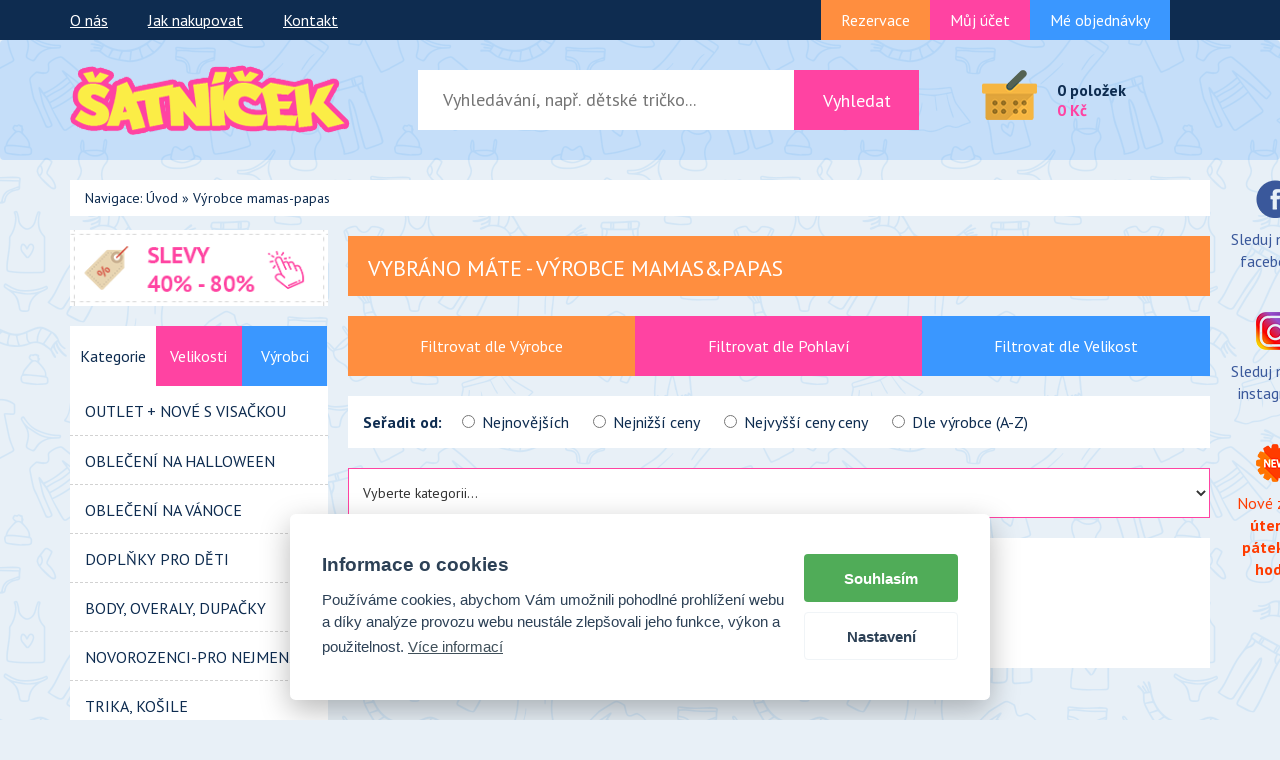

--- FILE ---
content_type: text/html; charset=UTF-8
request_url: https://satnicek.cz/vyrobce/mamas-papas.html
body_size: 15296
content:
<!DOCTYPE html>
<html lang="cs">
    <head>
        <meta charset="utf-8">
        <meta content="IE=edge" http-equiv="X-UA-Compatible">
        <meta content="width=device-width, initial-scale=1" name="viewport">
        <meta name="keywords" content="dětské oblečení, online, levné, dětský textil, kojenecké oblečení, Next, internetový, značkový second hand, dětský bazar, pro miminka, pro děti, sekáč, outlet, sleva," lang="cs" >
        <meta content="Secondhand-Bazarek.cz - second hand on-line, dětské oblečení, dětský outlet, dětský bazárek - vše za skvělé ceny." name="description">
<meta name="robots" content="index,follow">
<meta name="google-site-verification" content="h5EDUkjhdmLjOHKVAeMmd8J0DfbHryG7kjTCV8vLkfY" />
    <meta name="author" content="eline.cz">
        <link href="/img/favicon.ico" rel="icon">
        <title>
           Secondhand-Bazarek.cz - second hand on-line, dětské oblečení, dětský outlet, dětský bazárek - vše za skvělé ceny.</title>
<link href="/css/cookie-notice.css" rel="stylesheet">
    <link rel="stylesheet" href="/css/cookieconsent.css">
    <script type="text/javascript" src="/js/cookieconsent.js" defer></script>
    <script type="text/javascript" src="/js/cookieconsent-init.js" defer></script>
<!-- Bootstrap core CSS -->
        <link href="/css/bootstrap.css" rel="stylesheet"><!-- IE10 viewport hack for Surface/desktop Windows 8 bug -->
        <link href="/css/ie10-viewport-bug-workaround.css" rel="stylesheet"><!-- Custom styles for this template -->
        <link href="/css/offcanvas.css" rel="stylesheet">
        <link href="/css/thickbox.css" rel="stylesheet">
        <link href="/css/style.css" rel="stylesheet">
        <link href="/css/font-awesome.min.css" rel="stylesheet">
        <link href="https://fonts.googleapis.com/css?family=PT+Sans:400,700" rel="stylesheet"><!-- Just for debugging purposes. Don't actually copy these 2 lines! -->
        <script src="/js/ie-emulation-modes-warning.js"></script>
        <script src="https://code.jquery.com/jquery-1.11.2.min.js"></script>
        
    <script src="/js/funkce_js.js?v=5" type="text/javascript"></script> 
    <script type="text/javascript" src="/js/thickbox.js"></script>
    <script src="https://widget.packeta.com/www/js/library.js"></script>
   

<link rel="manifest" href="/manifest.json" />
<script src="https://cdn.onesignal.com/sdks/OneSignalSDK.js" async="" type="text/plain" data-cookiecategory="tracking"></script>
<script type="text/plain" data-cookiecategory="tracking">
  var OneSignal = window.OneSignal || [];
  OneSignal.push(function() {
    OneSignal.init({
      appId: "5d04b9aa-049b-4ac3-8858-7caba82beed0",
    });
  });
</script>

    </head>
<body>

<script type="text/plain" data-cookiecategory="tracking">
$(document).ready(function() {
    $('.onesignal-customlink-container').click();
});
</script>
        <nav class="navbar navbar-inverse">
            <div class="container">
                <div class="navbar-header">
                    <button aria-expanded="false" class="navbar-toggle collapsed" data-target="#navbar1" data-toggle="collapse" type="button"><span class="sr-only">Toggle navigation</span> <img alt=
                    "user" src="/img/user.png"></button> <button aria-expanded="false" class="navbar-toggle collapsed" data-target="#navbar3" data-toggle="collapse" type="button"><span class=
                    "sr-only">Toggle navigation</span> <img alt="kosik" src="/img/kosik.png"></button> <button aria-expanded="false" class="navbar-toggle collapsed" data-target="#navbar2" data-toggle=
                    "collapse" type="button"><span class="sr-only">Toggle navigation</span> <img alt="lupa" src="/img/lupa.png"></button> <button aria-expanded="false" class="navbar-toggle collapsed"
                    data-target="#navbar" data-toggle="offcanvas" type="button"><span class="sr-only">Toggle navigation</span> <img alt="menu" src="/img/menu.png"></button>
                </div>

                <div class="collapse navbar-collapse" id="navbar1">
                    <ul class="nav navbar-nav nav-left">
                        <li>
                            <a href="/firma.html">O nás</a>
                        </li>
                        <li>
                            <a href="/jak-nakupovat.html">Jak nakupovat</a>
                        </li>
                        <li>
                            <a href="/kontakt.html">Kontakt</a>
                        </li>
                    </ul>
                    <ul class="nav navbar-nav nav-right pull-right">
<li class="prihlasen-jako">
	</li>
                        <li class="top-btn-rezervace">
							<a href="/prihlaseni.html">Rezervace</a>                        </li>
                        <li class="top-btn-objednavky">							<a href="/prihlaseni.html">Můj účet</a>                        </li>
                        <li class="top-btn-ucet">
							<a href="/prihlaseni.html">Mé objednávky</a>                        </li>
                    </ul>
                </div>
                <!-- /.nav-collapse -->
            </div>
            <!-- /.container -->
        </nav>
        <!-- /.navbar -->

        <nav class="navbar navbar-default">
            <div class="container">
                <div class="navbar-header">
                    <a class="navbar-brand" href="/"><img alt="logo" src="/img/logo.png"></a>
                </div>
                <div class="collapse navbar-collapse" id="navbar2">
                    <ul class="nav navbar-nav search">
                        <li class="sto">
                            <form class="navbar-form navbar-left sto" role="search" action="/vyhledavani.html" method="get">
                                <div class="form-group sedm5">
                                    <input class="form-control-search" placeholder="Vyhledávání, např. dětské tričko..." type="text" name="vyhledavani" >
                                </div>
                                <button class="btn btn-default btn-search dva5" type="submit">Vyhledat</button>
                            </form>
                        </li>
                    </ul>
                </div>
                <!-- /.nav-collapse -->

                <div class="collapse navbar-collapse" id="navbar3">
                    <ul class="pull-right kosik-main">
                        <li class="kosik">
                            <a href="/kosik-2.html"><img alt="kosik" src="/img/kosik.png">
                            <div class="kosik-popis">
								<p class="polozka">
		 0 položek
	     </p>
	     <p class="celkem">
		 0 Kč
	     </p>                            </div></a>
                        </li>
                    </ul>
                </div>
                <!-- /.nav-collapse -->
            </div>
            <!-- /.container -->
        </nav>
        <!-- /.navbar -->

        <div class="container">
            <div class="row row-offcanvas row-offcanvas-left">
                <div class="share-btn1">
                    <div id="share-btn">
                        <div class="share-btn1-inner">
                            <a href="https://www.facebook.com/people/%C5%A0atn%C3%AD%C4%8Dek/61574489714548/"><img alt="fb" src="/img/fb-icon.png">
                            <p class="fb">
                                Sleduj nás na facebooku
                            </p></a>
                        </div>
                        <div class="share-btn1-inner">
                            <a href="https://www.instagram.com/satnicek_secondhand/"><img alt="ig" src="/img/ig-icon.png">
                            <p class="fb">
                                Sleduj nás na instagramu
                            </p></a>
                        </div>
                     
                        <div class="share-btn1-inner">
                            <a href="/novinky.html"><img alt="new" src="/img/new-icon.png">
                            <p class="new">
                                Nové zboží <b>úterý a pátek v 8 hodin</b>
                            </p></a>
                        </div>
                    </div>
                </div>
             

<div class="breadcrumb">
                    Navigace: <a href="https://satnicek.cz">Úvod</a> &raquo; <a href="https://satnicek.cz/vyrobce/mamas-papas.html">Výrobce mamas-papas</a>
                </div><div class="col-xs-12 col-sm-9 fix-pad pull-right">



                    <div class="slevy-h1">

                        <h1> Vybráno máte - 

                         Výrobce Mamas&Papas

                        </h1>

                    </div>
<script type='text/javascript' src='http://ajax.googleapis.com/ajax/libs/jquery/1.10.2/jquery.min.js'></script>
<script type='text/javascript'>

 $(document).ready(function() { 
   $('.razeni-radio').change(function(){
        $('#filtr').submit();
   });
  });

$(document).ready(function() {
    $('.select').change(function() {
        $('#filtr').submit();
    });
});


</script>
		

<div>

<p><div class="filter">
							<form name="filtr_vyrobcu" method="get" id="filtr">
                                <ul class="nav nav-tabs">

                                    <li>

                                        <a data-toggle="tab" href="#vyrobce">Filtrovat dle Výrobce</a>

                                    </li>



                                    <li>

                                        <a data-toggle="tab" href="#pohlavi">Filtrovat dle Pohlaví</a>

                                    </li>



                                    <li>

                                        <a data-toggle="tab" href="#velikost">Filtrovat dle Velikost</a>

                                    </li>

                                </ul>



                                <div class="tab-content">

                                    <div class="tab-pane fade in tab-content-inner" id="vyrobce">

                                        <ul class="checkbox-grid"> <li>
				<label><input name="vyrobci[]" type="checkbox" value="-"  ><span>-</span></label>
			   </li> <li>
				<label><input name="vyrobci[]" type="checkbox" value="Active-USA PRO"  ><span>Active-USA PRO</span></label>
			   </li> <li>
				<label><input name="vyrobci[]" type="checkbox" value="Adidas - The North Face"  ><span>Adidas - The North Face</span></label>
			   </li> <li>
				<label><input name="vyrobci[]" type="checkbox" value="Atmosphere"  ><span>Atmosphere</span></label>
			   </li> <li>
				<label><input name="vyrobci[]" type="checkbox" value="Baby"  ><span>Baby</span></label>
			   </li> <li>
				<label><input name="vyrobci[]" type="checkbox" value="Baker"  ><span>Baker</span></label>
			   </li> <li>
				<label><input name="vyrobci[]" type="checkbox" value="Benetton"  ><span>Benetton</span></label>
			   </li> <li>
				<label><input name="vyrobci[]" type="checkbox" value="Bershka"  ><span>Bershka</span></label>
			   </li> <li>
				<label><input name="vyrobci[]" type="checkbox" value="Bluezoo"  ><span>Bluezoo</span></label>
			   </li> <li>
				<label><input name="vyrobci[]" type="checkbox" value="BY VERY"  ><span>BY VERY</span></label>
			   </li> <li>
				<label><input name="vyrobci[]" type="checkbox" value="CA"  ><span>CA</span></label>
			   </li> <li>
				<label><input name="vyrobci[]" type="checkbox" value="Candy"  ><span>Candy</span></label>
			   </li> <li>
				<label><input name="vyrobci[]" type="checkbox" value="carter´s"  ><span>carter´s</span></label>
			   </li> <li>
				<label><input name="vyrobci[]" type="checkbox" value="Castore"  ><span>Castore</span></label>
			   </li> <li>
				<label><input name="vyrobci[]" type="checkbox" value="Converse"  ><span>Converse</span></label>
			   </li> <li>
				<label><input name="vyrobci[]" type="checkbox" value="Crane-Crivit"  ><span>Crane-Crivit</span></label>
			   </li> <li>
				<label><input name="vyrobci[]" type="checkbox" value="Decathlon"  ><span>Decathlon</span></label>
			   </li> <li>
				<label><input name="vyrobci[]" type="checkbox" value="Denim"  ><span>Denim</span></label>
			   </li> <li>
				<label><input name="vyrobci[]" type="checkbox" value="Destination"  ><span>Destination</span></label>
			   </li> <li>
				<label><input name="vyrobci[]" type="checkbox" value="Disney"  ><span>Disney</span></label>
			   </li> <li>
				<label><input name="vyrobci[]" type="checkbox" value="Early Days"  ><span>Early Days</span></label>
			   </li> <li>
				<label><input name="vyrobci[]" type="checkbox" value="Gap"  ><span>Gap</span></label>
			   </li> <li>
				<label><input name="vyrobci[]" type="checkbox" value="George"  ><span>George</span></label>
			   </li> <li>
				<label><input name="vyrobci[]" type="checkbox" value="girlswear"  ><span>girlswear</span></label>
			   </li> <li>
				<label><input name="vyrobci[]" type="checkbox" value="H&M"  ><span>H&M</span></label>
			   </li> <li>
				<label><input name="vyrobci[]" type="checkbox" value="Harry Potter"  ><span>Harry Potter</span></label>
			   </li> <li>
				<label><input name="vyrobci[]" type="checkbox" value="Hype"  ><span>Hype</span></label>
			   </li> <li>
				<label><input name="vyrobci[]" type="checkbox" value="Cherokee,F&F"  ><span>Cherokee,F&F</span></label>
			   </li> <li>
				<label><input name="vyrobci[]" type="checkbox" value="Jack&Jones"  ><span>Jack&Jones</span></label>
			   </li> <li>
				<label><input name="vyrobci[]" type="checkbox" value="Jasper Conran-Junior"  ><span>Jasper Conran-Junior</span></label>
			   </li> <li>
				<label><input name="vyrobci[]" type="checkbox" value="John Lewis"  ><span>John Lewis</span></label>
			   </li> <li>
				<label><input name="vyrobci[]" type="checkbox" value="JoJo Maman Bébé"  ><span>JoJo Maman Bébé</span></label>
			   </li> <li>
				<label><input name="vyrobci[]" type="checkbox" value="Joma"  ><span>Joma</span></label>
			   </li> <li>
				<label><input name="vyrobci[]" type="checkbox" value="Joules"  ><span>Joules</span></label>
			   </li> <li>
				<label><input name="vyrobci[]" type="checkbox" value="just for You"  ><span>just for You</span></label>
			   </li> <li>
				<label><input name="vyrobci[]" type="checkbox" value="Kik"  ><span>Kik</span></label>
			   </li> <li>
				<label><input name="vyrobci[]" type="checkbox" value="Lacoste"  ><span>Lacoste</span></label>
			   </li> <li>
				<label><input name="vyrobci[]" type="checkbox" value="Ladybird"  ><span>Ladybird</span></label>
			   </li> <li>
				<label><input name="vyrobci[]" type="checkbox" value="Lee Cooper"  ><span>Lee Cooper</span></label>
			   </li> <li>
				<label><input name="vyrobci[]" type="checkbox" value="Levis"  ><span>Levis</span></label>
			   </li> <li>
				<label><input name="vyrobci[]" type="checkbox" value="Lily & Dan"  ><span>Lily & Dan</span></label>
			   </li> <li>
				<label><input name="vyrobci[]" type="checkbox" value="Lindex"  ><span>Lindex</span></label>
			   </li> <li>
				<label><input name="vyrobci[]" type="checkbox" value="Little-Kids"  ><span>Little-Kids</span></label>
			   </li> <li>
				<label><input name="vyrobci[]" type="checkbox" value="Losan"  ><span>Losan</span></label>
			   </li> <li>
				<label><input name="vyrobci[]" type="checkbox" value="Lupilu-pepperts"  ><span>Lupilu-pepperts</span></label>
			   </li> <li>
				<label><input name="vyrobci[]" type="checkbox" value="M-Mothercare"  ><span>M-Mothercare</span></label>
			   </li> <li>
				<label><input name="vyrobci[]" type="checkbox" value="M&CO-Kylie"  ><span>M&CO-Kylie</span></label>
			   </li> <li>
				<label><input name="vyrobci[]" type="checkbox" value="Mamas&Papas"  checked  ><span>Mamas&Papas</span></label>
			   </li> <li>
				<label><input name="vyrobci[]" type="checkbox" value="Mango"  ><span>Mango</span></label>
			   </li> <li>
				<label><input name="vyrobci[]" type="checkbox" value="Marks & Spencer"  ><span>Marks & Spencer</span></label>
			   </li> <li>
				<label><input name="vyrobci[]" type="checkbox" value="Marvel"  ><span>Marvel</span></label>
			   </li> <li>
				<label><input name="vyrobci[]" type="checkbox" value="Mayoral"  ><span>Mayoral</span></label>
			   </li> <li>
				<label><input name="vyrobci[]" type="checkbox" value="Mckenzie"  ><span>Mckenzie</span></label>
			   </li> <li>
				<label><input name="vyrobci[]" type="checkbox" value="Mini club"  ><span>Mini club</span></label>
			   </li> <li>
				<label><input name="vyrobci[]" type="checkbox" value="Mini mode"  ><span>Mini mode</span></label>
			   </li> <li>
				<label><input name="vyrobci[]" type="checkbox" value="Minoti"  ><span>Minoti</span></label>
			   </li> <li>
				<label><input name="vyrobci[]" type="checkbox" value="Miss E-vie"  ><span>Miss E-vie</span></label>
			   </li> <li>
				<label><input name="vyrobci[]" type="checkbox" value="Monsoon"  ><span>Monsoon</span></label>
			   </li> <li>
				<label><input name="vyrobci[]" type="checkbox" value="Mountain Warehouse"  ><span>Mountain Warehouse</span></label>
			   </li> <li>
				<label><input name="vyrobci[]" type="checkbox" value="Name it"  ><span>Name it</span></label>
			   </li> <li>
				<label><input name="vyrobci[]" type="checkbox" value="New Balance"  ><span>New Balance</span></label>
			   </li> <li>
				<label><input name="vyrobci[]" type="checkbox" value="New Look"  ><span>New Look</span></label>
			   </li> <li>
				<label><input name="vyrobci[]" type="checkbox" value="Next"  ><span>Next</span></label>
			   </li> <li>
				<label><input name="vyrobci[]" type="checkbox" value="Nike"  ><span>Nike</span></label>
			   </li> <li>
				<label><input name="vyrobci[]" type="checkbox" value="NKD"  ><span>NKD</span></label>
			   </li> <li>
				<label><input name="vyrobci[]" type="checkbox" value="Nutmeg"  ><span>Nutmeg</span></label>
			   </li> <li>
				<label><input name="vyrobci[]" type="checkbox" value="Old Navy"  ><span>Old Navy</span></label>
			   </li> <li>
				<label><input name="vyrobci[]" type="checkbox" value="PageOne"  ><span>PageOne</span></label>
			   </li> <li>
				<label><input name="vyrobci[]" type="checkbox" value="PageOne Young"  ><span>PageOne Young</span></label>
			   </li> <li>
				<label><input name="vyrobci[]" type="checkbox" value="Pep&co"  ><span>Pep&co</span></label>
			   </li> <li>
				<label><input name="vyrobci[]" type="checkbox" value="pepperts"  ><span>pepperts</span></label>
			   </li> <li>
				<label><input name="vyrobci[]" type="checkbox" value="Peter Rabbit"  ><span>Peter Rabbit</span></label>
			   </li> <li>
				<label><input name="vyrobci[]" type="checkbox" value="Pineapple"  ><span>Pineapple</span></label>
			   </li> <li>
				<label><input name="vyrobci[]" type="checkbox" value="Primark"  ><span>Primark</span></label>
			   </li> <li>
				<label><input name="vyrobci[]" type="checkbox" value="Pull&Bear"  ><span>Pull&Bear</span></label>
			   </li> <li>
				<label><input name="vyrobci[]" type="checkbox" value="Puma"  ><span>Puma</span></label>
			   </li> <li>
				<label><input name="vyrobci[]" type="checkbox" value="Pumpkin Patch"  ><span>Pumpkin Patch</span></label>
			   </li> <li>
				<label><input name="vyrobci[]" type="checkbox" value="Quechua - Decathlon"  ><span>Quechua - Decathlon</span></label>
			   </li> <li>
				<label><input name="vyrobci[]" type="checkbox" value="Quiksilver-Roxy"  ><span>Quiksilver-Roxy</span></label>
			   </li> <li>
				<label><input name="vyrobci[]" type="checkbox" value="Rebel-primark"  ><span>Rebel-primark</span></label>
			   </li> <li>
				<label><input name="vyrobci[]" type="checkbox" value="Reebok"  ><span>Reebok</span></label>
			   </li> <li>
				<label><input name="vyrobci[]" type="checkbox" value="Regatta"  ><span>Regatta</span></label>
			   </li> <li>
				<label><input name="vyrobci[]" type="checkbox" value="Reserved"  ><span>Reserved</span></label>
			   </li> <li>
				<label><input name="vyrobci[]" type="checkbox" value="River Island"  ><span>River Island</span></label>
			   </li> <li>
				<label><input name="vyrobci[]" type="checkbox" value="Rocha"  ><span>Rocha</span></label>
			   </li> <li>
				<label><input name="vyrobci[]" type="checkbox" value="Russell"  ><span>Russell</span></label>
			   </li> <li>
				<label><input name="vyrobci[]" type="checkbox" value="shein"  ><span>shein</span></label>
			   </li> <li>
				<label><input name="vyrobci[]" type="checkbox" value="Sinsay"  ><span>Sinsay</span></label>
			   </li> <li>
				<label><input name="vyrobci[]" type="checkbox" value="so cute"  ><span>so cute</span></label>
			   </li> <li>
				<label><input name="vyrobci[]" type="checkbox" value="Sondico-karrimor"  ><span>Sondico-karrimor</span></label>
			   </li> <li>
				<label><input name="vyrobci[]" type="checkbox" value="Sonneti"  ><span>Sonneti</span></label>
			   </li> <li>
				<label><input name="vyrobci[]" type="checkbox" value="Sportisimo"  ><span>Sportisimo</span></label>
			   </li> <li>
				<label><input name="vyrobci[]" type="checkbox" value="St.Bernard - Dunnes"  ><span>St.Bernard - Dunnes</span></label>
			   </li> <li>
				<label><input name="vyrobci[]" type="checkbox" value="Studio"  ><span>Studio</span></label>
			   </li> <li>
				<label><input name="vyrobci[]" type="checkbox" value="Takko"  ><span>Takko</span></label>
			   </li> <li>
				<label><input name="vyrobci[]" type="checkbox" value="Tammy"  ><span>Tammy</span></label>
			   </li> <li>
				<label><input name="vyrobci[]" type="checkbox" value="Tesco"  ><span>Tesco</span></label>
			   </li> <li>
				<label><input name="vyrobci[]" type="checkbox" value="Tchibo"  ><span>Tchibo</span></label>
			   </li> <li>
				<label><input name="vyrobci[]" type="checkbox" value="Tlapková Patrola"  ><span>Tlapková Patrola</span></label>
			   </li> <li>
				<label><input name="vyrobci[]" type="checkbox" value="Tommy Hilfiger"  ><span>Tommy Hilfiger</span></label>
			   </li> <li>
				<label><input name="vyrobci[]" type="checkbox" value="Trespass"  ><span>Trespass</span></label>
			   </li> <li>
				<label><input name="vyrobci[]" type="checkbox" value="TU"  ><span>TU</span></label>
			   </li> <li>
				<label><input name="vyrobci[]" type="checkbox" value="Umbro"  ><span>Umbro</span></label>
			   </li> <li>
				<label><input name="vyrobci[]" type="checkbox" value="Under Armour"  ><span>Under Armour</span></label>
			   </li> <li>
				<label><input name="vyrobci[]" type="checkbox" value="Urban"  ><span>Urban</span></label>
			   </li> <li>
				<label><input name="vyrobci[]" type="checkbox" value="Y.D"  ><span>Y.D</span></label>
			   </li> <li>
				<label><input name="vyrobci[]" type="checkbox" value="YFK"  ><span>YFK</span></label>
			   </li> <li>
				<label><input name="vyrobci[]" type="checkbox" value="Zara"  ><span>Zara</span></label>
			   </li></ul>
   <button type="submit" class="btn btn-primary btn-filter">Filtrovat</button> 
                                    </div>



                                    <div class="tab-pane fade tab-content-inner" id="pohlavi">

                                        <ul class="checkbox-grid"><li>

                                                <label><input name="pohlavi" type="radio" value="1"  ><span>chlapci</span></label>

                                                </li><li>

                                                <label><input name="pohlavi" type="radio" value="2"  ><span>dívky</span></label>

                                                </li></ul>
   <button type="submit" class="btn btn-primary btn-filter">Filtrovat</button> 
                                    </div>



                                    <div class="tab-pane fade tab-content-inner" id="velikost">

                                        <ul class="checkbox-grid">  <li>

                                                <label><input name="velikost" type="radio" value="0"  ><span>0</span></label>

                                                  </li>  <li>

                                                <label><input name="velikost" type="radio" value="32"  ><span>32</span></label>

                                                  </li>  <li>

                                                <label><input name="velikost" type="radio" value="34"  ><span>34</span></label>

                                                  </li>  <li>

                                                <label><input name="velikost" type="radio" value="38"  ><span>38</span></label>

                                                  </li>  <li>

                                                <label><input name="velikost" type="radio" value="44"  ><span>44</span></label>

                                                  </li>  <li>

                                                <label><input name="velikost" type="radio" value="50"  ><span>50</span></label>

                                                  </li>  <li>

                                                <label><input name="velikost" type="radio" value="56"  ><span>56</span></label>

                                                  </li>  <li>

                                                <label><input name="velikost" type="radio" value="62"  ><span>62</span></label>

                                                  </li>  <li>

                                                <label><input name="velikost" type="radio" value="68"  ><span>68</span></label>

                                                  </li>  <li>

                                                <label><input name="velikost" type="radio" value="74"  ><span>74</span></label>

                                                  </li>  <li>

                                                <label><input name="velikost" type="radio" value="80"  ><span>80</span></label>

                                                  </li>  <li>

                                                <label><input name="velikost" type="radio" value="86"  ><span>86</span></label>

                                                  </li>  <li>

                                                <label><input name="velikost" type="radio" value="92"  ><span>92</span></label>

                                                  </li>  <li>

                                                <label><input name="velikost" type="radio" value="98"  ><span>98</span></label>

                                                  </li>  <li>

                                                <label><input name="velikost" type="radio" value="104"  ><span>104</span></label>

                                                  </li>  <li>

                                                <label><input name="velikost" type="radio" value="110"  ><span>110</span></label>

                                                  </li>  <li>

                                                <label><input name="velikost" type="radio" value="116"  ><span>116</span></label>

                                                  </li>  <li>

                                                <label><input name="velikost" type="radio" value="122"  ><span>122</span></label>

                                                  </li>  <li>

                                                <label><input name="velikost" type="radio" value="128"  ><span>128</span></label>

                                                  </li>  <li>

                                                <label><input name="velikost" type="radio" value="134"  ><span>134</span></label>

                                                  </li>  <li>

                                                <label><input name="velikost" type="radio" value="140"  ><span>140</span></label>

                                                  </li>  <li>

                                                <label><input name="velikost" type="radio" value="146"  ><span>146</span></label>

                                                  </li>  <li>

                                                <label><input name="velikost" type="radio" value="152"  ><span>152</span></label>

                                                  </li>  <li>

                                                <label><input name="velikost" type="radio" value="158"  ><span>158</span></label>

                                                  </li>  <li>

                                                <label><input name="velikost" type="radio" value="164"  ><span>164</span></label>

                                                  </li>  <li>

                                                <label><input name="velikost" type="radio" value="170"  ><span>170</span></label>

                                                  </li>  <li>

                                                <label><input name="velikost" type="radio" value="176"  ><span>176</span></label>

                                                  </li></ul>
   <button type="submit" class="btn btn-primary btn-filter">Filtrovat</button> 
                                    </div>

                                </div>


                             

                            </div>



                            <div class="razeni">

                                <p>

                                   Seřadit od:

                                </p>

                               <label class="radio razeni-radio"><input id="inlineRadio1" name="radit_dle" type="radio" value="1" > Nejnovějších</label> 
                                <label class="radio razeni-radio"><input id="inlineRadio2" name="radit_dle" type="radio" value="2" > Nejnižší ceny</label> 
                                <label class="radio razeni-radio"><input id="inlineRadio3" name="radit_dle" type="radio" value="3" > Nejvyšší ceny ceny</label> 
                                <label class="radio razeni-radio"><input id="inlineRadio4" name="radit_dle" type="radio" value="4" > Dle výrobce

                                (A-Z)</label>

                            </div>


                   
 

<select class="select" name="id_skupiny">
 <option value="">Vyberte kategorii...</option>
 <option value="">vše</option><option value="5">OUTLET + NOVÉ s visačkou</option>
<option value="1">BODY, OVERALY, DUPAČKY</option>
<option value="10">TRIKA, KOŠILE</option>
<option value="23">BUNDY, VESTY, ŠUSTÁKOVÝ OVERALY</option>
<option value="19">zimní kombinézy</option>
<option value="4">KALHOTY, tepláky, kraťasy</option>
<option value="20">ŠATY, SUKNĚ</option>
<option value="6">KLOBOUKY, KŠILTOVKY, JARNÍ ČEPIČKY</option>
</select>
             

                            </form>

	
<div class="filtr-souhrn">
<p>Zvolený výrobce: Mamas&Papas</p>
<br>
<p>Zvolené pohlaví: </p>
<br>
<p>Zvolená velikost:  </p><br>
<p>Zvolená kategorie:  </p>
</div><div style="clear: both; width: auto; height: 10px;"></div><div class="nove_zbozi_header_p">Celkový počet produktů: 19</div><ul class="pagination pagi-no-margin pull-right"><li class="active"><a href="#">1</a></li></ul></div><div class="clear" style="height: 10px;"></div><div class="col-xs-6 col-lg-4 item-padding">
	                            <div class="produkt">
	                               <a href="/produkty/zimni-kombinezy/bila-zimni-kombineza-chlupata-pro-holky-secondhand-mamas-papas/684744.html"> <img alt="Bílá zimní kombinéza chlupatá pro holky secondhand mamas&papas" title="Bílá zimní kombinéza chlupatá pro holky secondhand mamas&papas" class="img-small" onmouseover="zobraz_obrazek('item1');" src="/img_produkty/velke/photoroom-20251014_091826_1_1760433877.jpg"> </a>
	                                <a href="/produkty/zimni-kombinezy/bila-zimni-kombineza-chlupata-pro-holky-secondhand-mamas-papas/684744.html"><img alt="Bílá zimní kombinéza chlupatá pro holky secondhand mamas&papas" title="Bílá zimní kombinéza chlupatá pro holky secondhand mamas&papas" class="img-zoom" id="item1" onmouseout="skryj_obrazek('item1');" src="/img_produkty/velke/photoroom-20251014_091826_1_1760433877.jpg"></a>
	                                <h2>
	                                    <a href="/produkty/zimni-kombinezy/bila-zimni-kombineza-chlupata-pro-holky-secondhand-mamas-papas/684744.html">Bílá zimní kombinéza chlupatá pro holky secondhand mamas&papas</a>
	                                </h2>
	
	                                <div class="item-cena">
	                                    <p class="cena">
	                                       78 Kč
	                                    </p>
	                                    <p class="velikost">
	                                       Velikost: 62
	                                    </p>
	                                </div>
	                            </div>
	                            <a class="btn btn-default detail" href="/produkty/zimni-kombinezy/bila-zimni-kombineza-chlupata-pro-holky-secondhand-mamas-papas/684744.html" role="button"><i class="fa fa-search"></i> Detail</a> 
	                            <form action="/kosik-2.html" method="post" onsubmit="return vystraha2();">
									<input type="hidden" name="pocet" id="pocet" value="1"  />
									<input type="hidden" name="id_zbozi" value="684744"  />
									<input type="hidden" name="referer_pr" value=""  />
									<button class="btn btn-default do-kosiku" type="submit"><i class="fa fa-shopping-basket"></i> Do košíku</button> 
								</form> 
	                        </div>
	
	                        <!--/.col-xs-6.col-lg-4--><div class="col-xs-6 col-lg-4 item-padding">
	                            <div class="produkt">
	                               <a href="/produkty/saty-sukne/semisove-saty-fialove-pro-holky-secondhand-mamas---papas/683999.html"> <img alt="Semišové šaty fialové pro holky secondhand mamas & papas" title="Semišové šaty fialové pro holky secondhand mamas & papas" class="img-small" onmouseover="zobraz_obrazek('item2');" src="/img_produkty/velke/photoroom-20250905_091916_49_1757076950.jpg"> </a>
	                                <a href="/produkty/saty-sukne/semisove-saty-fialove-pro-holky-secondhand-mamas---papas/683999.html"><img alt="Semišové šaty fialové pro holky secondhand mamas & papas" title="Semišové šaty fialové pro holky secondhand mamas & papas" class="img-zoom" id="item2" onmouseout="skryj_obrazek('item2');" src="/img_produkty/velke/photoroom-20250905_091916_49_1757076950.jpg"></a>
	                                <h2>
	                                    <a href="/produkty/saty-sukne/semisove-saty-fialove-pro-holky-secondhand-mamas---papas/683999.html">Semišové šaty fialové pro holky secondhand mamas & papas</a>
	                                </h2>
	
	                                <div class="item-cena">
	                                    <p class="cena">
	                                       50 Kč
	                                    </p>
	                                    <p class="velikost">
	                                       Velikost: 68
	                                    </p>
	                                </div>
	                            </div>
	                            <a class="btn btn-default detail" href="/produkty/saty-sukne/semisove-saty-fialove-pro-holky-secondhand-mamas---papas/683999.html" role="button"><i class="fa fa-search"></i> Detail</a> 
	                            <form action="/kosik-2.html" method="post" onsubmit="return vystraha2();">
									<input type="hidden" name="pocet" id="pocet" value="1"  />
									<input type="hidden" name="id_zbozi" value="683999"  />
									<input type="hidden" name="referer_pr" value=""  />
									<button class="btn btn-default do-kosiku" type="submit"><i class="fa fa-shopping-basket"></i> Do košíku</button> 
								</form> 
	                        </div>
	
	                        <!--/.col-xs-6.col-lg-4--><div class="col-xs-6 col-lg-4 item-padding">
	                            <div class="produkt">
	                               <a href="/produkty/kalhoty-teplaky-kratasy/dzinove-kratasy-fialove-pro-holky-secondhand-mamas-papas/683601.html"> <img alt="Džínové kraťasy fialové pro holky secondhand Mamas&Papas" title="Džínové kraťasy fialové pro holky secondhand Mamas&Papas" class="img-small" onmouseover="zobraz_obrazek('item3');" src="/img_produkty/velke/photoroom-20250730_175527_29_1753910070.jpg"> </a>
	                                <a href="/produkty/kalhoty-teplaky-kratasy/dzinove-kratasy-fialove-pro-holky-secondhand-mamas-papas/683601.html"><img alt="Džínové kraťasy fialové pro holky secondhand Mamas&Papas" title="Džínové kraťasy fialové pro holky secondhand Mamas&Papas" class="img-zoom" id="item3" onmouseout="skryj_obrazek('item3');" src="/img_produkty/velke/photoroom-20250730_175527_29_1753910070.jpg"></a>
	                                <h2>
	                                    <a href="/produkty/kalhoty-teplaky-kratasy/dzinove-kratasy-fialove-pro-holky-secondhand-mamas-papas/683601.html">Džínové kraťasy fialové pro holky secondhand Mamas&Papas</a>
	                                </h2>
	
	                                <div class="item-cena">
	                                    <p class="cena">
	                                       55 Kč
	                                    </p>
	                                    <p class="velikost">
	                                       Velikost: 104
	                                    </p>
	                                </div>
	                            </div>
	                            <a class="btn btn-default detail" href="/produkty/kalhoty-teplaky-kratasy/dzinove-kratasy-fialove-pro-holky-secondhand-mamas-papas/683601.html" role="button"><i class="fa fa-search"></i> Detail</a> 
	                            <form action="/kosik-2.html" method="post" onsubmit="return vystraha2();">
									<input type="hidden" name="pocet" id="pocet" value="1"  />
									<input type="hidden" name="id_zbozi" value="683601"  />
									<input type="hidden" name="referer_pr" value=""  />
									<button class="btn btn-default do-kosiku" type="submit"><i class="fa fa-shopping-basket"></i> Do košíku</button> 
								</form> 
	                        </div>
	
	                        <!--/.col-xs-6.col-lg-4--><div class="col-xs-6 col-lg-4 item-padding">
	                            <div class="produkt">
	                               <a href="/produkty/saty-sukne/kremove-saty-s-kytickami-pro-holky-outlet-mamas-and-papas/681900.html"> <img alt="krémové šaty s kytičkami pro holky outlet mamas and papas" title="krémové šaty s kytičkami pro holky outlet mamas and papas" class="img-small" onmouseover="zobraz_obrazek('item4');" src="/img_produkty/velke/photoroom-20250530_165946_5_1748900248.jpg"> </a>
	                                <a href="/produkty/saty-sukne/kremove-saty-s-kytickami-pro-holky-outlet-mamas-and-papas/681900.html"><img alt="krémové šaty s kytičkami pro holky outlet mamas and papas" title="krémové šaty s kytičkami pro holky outlet mamas and papas" class="img-zoom" id="item4" onmouseout="skryj_obrazek('item4');" src="/img_produkty/velke/photoroom-20250530_165946_5_1748900248.jpg"></a>
	                                <h2>
	                                    <a href="/produkty/saty-sukne/kremove-saty-s-kytickami-pro-holky-outlet-mamas-and-papas/681900.html">krémové šaty s kytičkami pro holky outlet mamas and papas</a>
	                                </h2>
	
	                                <div class="item-cena">
	                                    <p class="cena">
	                                       55 Kč
	                                    </p>
	                                    <p class="velikost">
	                                       Velikost: 74
	                                    </p>
	                                </div>
	                            </div>
	                            <a class="btn btn-default detail" href="/produkty/saty-sukne/kremove-saty-s-kytickami-pro-holky-outlet-mamas-and-papas/681900.html" role="button"><i class="fa fa-search"></i> Detail</a> 
	                            <form action="/kosik-2.html" method="post" onsubmit="return vystraha2();">
									<input type="hidden" name="pocet" id="pocet" value="1"  />
									<input type="hidden" name="id_zbozi" value="681900"  />
									<input type="hidden" name="referer_pr" value=""  />
									<button class="btn btn-default do-kosiku" type="submit"><i class="fa fa-shopping-basket"></i> Do košíku</button> 
								</form> 
	                        </div>
	
	                        <!--/.col-xs-6.col-lg-4--><div class="col-xs-6 col-lg-4 item-padding">
	                            <div class="produkt">
	                               <a href="/produkty/body-overaly-dupacky/bile-dupacky-s-hvezdickami-pro-kluky-secondhand-m-p/680426.html"> <img alt="Bílé dupačky s hvězdičkami pro kluky secondhand M&P" title="Bílé dupačky s hvězdičkami pro kluky secondhand M&P" class="img-small" onmouseover="zobraz_obrazek('item5');" src="/img_produkty/velke/5_1743409271.jpg"> </a>
	                                <a href="/produkty/body-overaly-dupacky/bile-dupacky-s-hvezdickami-pro-kluky-secondhand-m-p/680426.html"><img alt="Bílé dupačky s hvězdičkami pro kluky secondhand M&P" title="Bílé dupačky s hvězdičkami pro kluky secondhand M&P" class="img-zoom" id="item5" onmouseout="skryj_obrazek('item5');" src="/img_produkty/velke/5_1743409271.jpg"></a>
	                                <h2>
	                                    <a href="/produkty/body-overaly-dupacky/bile-dupacky-s-hvezdickami-pro-kluky-secondhand-m-p/680426.html">Bílé dupačky s hvězdičkami pro kluky secondhand M&P</a>
	                                </h2>
	
	                                <div class="item-cena">
	                                    <p class="cena">
	                                       42 Kč
	                                    </p>
	                                    <p class="velikost">
	                                       Velikost: 62
	                                    </p>
	                                </div>
	                            </div>
	                            <a class="btn btn-default detail" href="/produkty/body-overaly-dupacky/bile-dupacky-s-hvezdickami-pro-kluky-secondhand-m-p/680426.html" role="button"><i class="fa fa-search"></i> Detail</a> 
	                            <form action="/kosik-2.html" method="post" onsubmit="return vystraha2();">
									<input type="hidden" name="pocet" id="pocet" value="1"  />
									<input type="hidden" name="id_zbozi" value="680426"  />
									<input type="hidden" name="referer_pr" value=""  />
									<button class="btn btn-default do-kosiku" type="submit"><i class="fa fa-shopping-basket"></i> Do košíku</button> 
								</form> 
	                        </div>
	
	                        <!--/.col-xs-6.col-lg-4--><div class="col-xs-6 col-lg-4 item-padding">
	                            <div class="produkt">
	                               <a href="/produkty/trika-kosile/triko-kratke-pro-kluky-bile-s-limeckem-outelt/680218.html"> <img alt="Triko krátké pro kluky bílé s límečkem outelt" title="Triko krátké pro kluky bílé s límečkem outelt" class="img-small" onmouseover="zobraz_obrazek('item6');" src="/img_produkty/velke/26_1742844342.jpg"> </a>
	                                <a href="/produkty/trika-kosile/triko-kratke-pro-kluky-bile-s-limeckem-outelt/680218.html"><img alt="Triko krátké pro kluky bílé s límečkem outelt" title="Triko krátké pro kluky bílé s límečkem outelt" class="img-zoom" id="item6" onmouseout="skryj_obrazek('item6');" src="/img_produkty/velke/26_1742844342.jpg"></a>
	                                <h2>
	                                    <a href="/produkty/trika-kosile/triko-kratke-pro-kluky-bile-s-limeckem-outelt/680218.html">Triko krátké pro kluky bílé s límečkem outelt</a>
	                                </h2>
	
	                                <div class="item-cena">
	                                    <p class="cena">
	                                       36 Kč
	                                    </p>
	                                    <p class="velikost">
	                                       Velikost: 68
	                                    </p>
	                                </div>
	                            </div>
	                            <a class="btn btn-default detail" href="/produkty/trika-kosile/triko-kratke-pro-kluky-bile-s-limeckem-outelt/680218.html" role="button"><i class="fa fa-search"></i> Detail</a> 
	                            <form action="/kosik-2.html" method="post" onsubmit="return vystraha2();">
									<input type="hidden" name="pocet" id="pocet" value="1"  />
									<input type="hidden" name="id_zbozi" value="680218"  />
									<input type="hidden" name="referer_pr" value=""  />
									<button class="btn btn-default do-kosiku" type="submit"><i class="fa fa-shopping-basket"></i> Do košíku</button> 
								</form> 
	                        </div>
	
	                        <!--/.col-xs-6.col-lg-4--><div class="col-xs-6 col-lg-4 item-padding">
	                            <div class="produkt">
	                               <a href="/produkty/trika-kosile/dzinova-bluzka-pro-holky-outlet/679638.html"> <img alt="Džínová blůzka pro holky outlet" title="Džínová blůzka pro holky outlet" class="img-small" onmouseover="zobraz_obrazek('item7');" src="/img_produkty/velke/img_20250226_112757_1740734977.jpg"> </a>
	                                <a href="/produkty/trika-kosile/dzinova-bluzka-pro-holky-outlet/679638.html"><img alt="Džínová blůzka pro holky outlet" title="Džínová blůzka pro holky outlet" class="img-zoom" id="item7" onmouseout="skryj_obrazek('item7');" src="/img_produkty/velke/img_20250226_112757_1740734977.jpg"></a>
	                                <h2>
	                                    <a href="/produkty/trika-kosile/dzinova-bluzka-pro-holky-outlet/679638.html">Džínová blůzka pro holky outlet</a>
	                                </h2>
	
	                                <div class="item-cena">
	                                    <p class="cena">
	                                       60 Kč
	                                    </p>
	                                    <p class="velikost">
	                                       Velikost: 62
	                                    </p>
	                                </div>
	                            </div>
	                            <a class="btn btn-default detail" href="/produkty/trika-kosile/dzinova-bluzka-pro-holky-outlet/679638.html" role="button"><i class="fa fa-search"></i> Detail</a> 
	                            <form action="/kosik-2.html" method="post" onsubmit="return vystraha2();">
									<input type="hidden" name="pocet" id="pocet" value="1"  />
									<input type="hidden" name="id_zbozi" value="679638"  />
									<input type="hidden" name="referer_pr" value=""  />
									<button class="btn btn-default do-kosiku" type="submit"><i class="fa fa-shopping-basket"></i> Do košíku</button> 
								</form> 
	                        </div>
	
	                        <!--/.col-xs-6.col-lg-4--><div class="col-xs-6 col-lg-4 item-padding">
	                            <div class="produkt">
	                               <a href="/produkty/saty-sukne/hvezdickove-saty-pro-holky-secondahnd/678912.html"> <img alt="Hvězdičkové šaty pro holky secondahnd" title="Hvězdičkové šaty pro holky secondahnd" class="img-small" onmouseover="zobraz_obrazek('item8');" src="/img_produkty/velke/74206_1712989073.jpg"> </a>
	                                <a href="/produkty/saty-sukne/hvezdickove-saty-pro-holky-secondahnd/678912.html"><img alt="Hvězdičkové šaty pro holky secondahnd" title="Hvězdičkové šaty pro holky secondahnd" class="img-zoom" id="item8" onmouseout="skryj_obrazek('item8');" src="/img_produkty/velke/74206_1712989073.jpg"></a>
	                                <h2>
	                                    <a href="/produkty/saty-sukne/hvezdickove-saty-pro-holky-secondahnd/678912.html">Hvězdičkové šaty pro holky secondahnd</a>
	                                </h2>
	
	                                <div class="item-cena">
	                                    <p class="cena">
	                                       65 Kč
	                                    </p>
	                                    <p class="velikost">
	                                       Velikost: 68
	                                    </p>
	                                </div>
	                            </div>
	                            <a class="btn btn-default detail" href="/produkty/saty-sukne/hvezdickove-saty-pro-holky-secondahnd/678912.html" role="button"><i class="fa fa-search"></i> Detail</a> 
	                            <form action="/kosik-2.html" method="post" onsubmit="return vystraha2();">
									<input type="hidden" name="pocet" id="pocet" value="1"  />
									<input type="hidden" name="id_zbozi" value="678912"  />
									<input type="hidden" name="referer_pr" value=""  />
									<button class="btn btn-default do-kosiku" type="submit"><i class="fa fa-shopping-basket"></i> Do košíku</button> 
								</form> 
	                        </div>
	
	                        <!--/.col-xs-6.col-lg-4--><div class="col-xs-6 col-lg-4 item-padding">
	                            <div class="produkt">
	                               <a href="/produkty/body-overaly-dupacky/obrazkove-body-pro-kluky-secondhand/677272.html"> <img alt="Obrázkové body pro kluky secondhand" title="Obrázkové body pro kluky secondhand" class="img-small" onmouseover="zobraz_obrazek('item9');" src="/img_produkty/velke/016_1686906520.jpg"> </a>
	                                <a href="/produkty/body-overaly-dupacky/obrazkove-body-pro-kluky-secondhand/677272.html"><img alt="Obrázkové body pro kluky secondhand" title="Obrázkové body pro kluky secondhand" class="img-zoom" id="item9" onmouseout="skryj_obrazek('item9');" src="/img_produkty/velke/016_1686906520.jpg"></a>
	                                <h2>
	                                    <a href="/produkty/body-overaly-dupacky/obrazkove-body-pro-kluky-secondhand/677272.html">Obrázkové body pro kluky secondhand</a>
	                                </h2>
	
	                                <div class="item-cena">
	                                    <p class="cena">
	                                       30 Kč
	                                    </p>
	                                    <p class="velikost">
	                                       Velikost: 62
	                                    </p>
	                                </div>
	                            </div>
	                            <a class="btn btn-default detail" href="/produkty/body-overaly-dupacky/obrazkove-body-pro-kluky-secondhand/677272.html" role="button"><i class="fa fa-search"></i> Detail</a> 
	                            <form action="/kosik-2.html" method="post" onsubmit="return vystraha2();">
									<input type="hidden" name="pocet" id="pocet" value="1"  />
									<input type="hidden" name="id_zbozi" value="677272"  />
									<input type="hidden" name="referer_pr" value=""  />
									<button class="btn btn-default do-kosiku" type="submit"><i class="fa fa-shopping-basket"></i> Do košíku</button> 
								</form> 
	                        </div>
	
	                        <!--/.col-xs-6.col-lg-4--><div class="col-xs-6 col-lg-4 item-padding">
	                            <div class="produkt">
	                               <a href="/produkty/zimni-kombinezy/zimni-kombineza-bila-pro-deti---s-rukavickami-secondhand/676637.html"> <img alt="Zimní kombinéza bílá pro děti   s rukavičkami secondhand" title="Zimní kombinéza bílá pro děti   s rukavičkami secondhand" class="img-small" onmouseover="zobraz_obrazek('item10');" src="/img_produkty/velke/011_1729255554.jpg"> </a>
	                                <a href="/produkty/zimni-kombinezy/zimni-kombineza-bila-pro-deti---s-rukavickami-secondhand/676637.html"><img alt="Zimní kombinéza bílá pro děti   s rukavičkami secondhand" title="Zimní kombinéza bílá pro děti   s rukavičkami secondhand" class="img-zoom" id="item10" onmouseout="skryj_obrazek('item10');" src="/img_produkty/velke/011_1729255554.jpg"></a>
	                                <h2>
	                                    <a href="/produkty/zimni-kombinezy/zimni-kombineza-bila-pro-deti---s-rukavickami-secondhand/676637.html">Zimní kombinéza bílá pro děti   s rukavičkami secondhand</a>
	                                </h2>
	
	                                <div class="item-cena">
	                                    <p class="cena">
	                                       136 Kč
	                                    </p>
	                                    <p class="velikost">
	                                       Velikost: 62
	                                    </p>
	                                </div>
	                            </div>
	                            <a class="btn btn-default detail" href="/produkty/zimni-kombinezy/zimni-kombineza-bila-pro-deti---s-rukavickami-secondhand/676637.html" role="button"><i class="fa fa-search"></i> Detail</a> 
	                            <form action="/kosik-2.html" method="post" onsubmit="return vystraha2();">
									<input type="hidden" name="pocet" id="pocet" value="1"  />
									<input type="hidden" name="id_zbozi" value="676637"  />
									<input type="hidden" name="referer_pr" value=""  />
									<button class="btn btn-default do-kosiku" type="submit"><i class="fa fa-shopping-basket"></i> Do košíku</button> 
								</form> 
	                        </div>
	
	                        <!--/.col-xs-6.col-lg-4--><div class="col-xs-6 col-lg-4 item-padding">
	                            <div class="produkt">
	                               <a href="/produkty/outlet---nove-s-visackou/triko-dl-rukav-s-pruhem-pro-kluky-outlet/675431.html"> <img alt="Triko dl.rukáv s pruhem pro kluky outlet" title="Triko dl.rukáv s pruhem pro kluky outlet" class="img-small" onmouseover="zobraz_obrazek('item11');" src="/img_produkty/velke/210_1727510365.jpg"> </a>
	                                <a href="/produkty/outlet---nove-s-visackou/triko-dl-rukav-s-pruhem-pro-kluky-outlet/675431.html"><img alt="Triko dl.rukáv s pruhem pro kluky outlet" title="Triko dl.rukáv s pruhem pro kluky outlet" class="img-zoom" id="item11" onmouseout="skryj_obrazek('item11');" src="/img_produkty/velke/210_1727510365.jpg"></a>
	                                <h2>
	                                    <a href="/produkty/outlet---nove-s-visackou/triko-dl-rukav-s-pruhem-pro-kluky-outlet/675431.html">Triko dl.rukáv s pruhem pro kluky outlet</a>
	                                </h2>
	
	                                <div class="item-cena">
	                                    <p class="cena">
	                                       39 Kč
	                                    </p>
	                                    <p class="velikost">
	                                       Velikost: 56
	                                    </p>
	                                </div>
	                            </div>
	                            <a class="btn btn-default detail" href="/produkty/outlet---nove-s-visackou/triko-dl-rukav-s-pruhem-pro-kluky-outlet/675431.html" role="button"><i class="fa fa-search"></i> Detail</a> 
	                            <form action="/kosik-2.html" method="post" onsubmit="return vystraha2();">
									<input type="hidden" name="pocet" id="pocet" value="1"  />
									<input type="hidden" name="id_zbozi" value="675431"  />
									<input type="hidden" name="referer_pr" value=""  />
									<button class="btn btn-default do-kosiku" type="submit"><i class="fa fa-shopping-basket"></i> Do košíku</button> 
								</form> 
	                        </div>
	
	                        <!--/.col-xs-6.col-lg-4--><div class="col-xs-6 col-lg-4 item-padding">
	                            <div class="produkt">
	                               <a href="/produkty/klobouky-ksiltovky-jarni-cepicky/bavlnena-cepicka-pro-kluky-secondhand/674775.html"> <img alt="Bavlněná čepička pro kluky secondhand" title="Bavlněná čepička pro kluky secondhand" class="img-small" onmouseover="zobraz_obrazek('item12');" src="/img_produkty/velke/127_1695193614.jpg"> </a>
	                                <a href="/produkty/klobouky-ksiltovky-jarni-cepicky/bavlnena-cepicka-pro-kluky-secondhand/674775.html"><img alt="Bavlněná čepička pro kluky secondhand" title="Bavlněná čepička pro kluky secondhand" class="img-zoom" id="item12" onmouseout="skryj_obrazek('item12');" src="/img_produkty/velke/127_1695193614.jpg"></a>
	                                <h2>
	                                    <a href="/produkty/klobouky-ksiltovky-jarni-cepicky/bavlnena-cepicka-pro-kluky-secondhand/674775.html">Bavlněná čepička pro kluky secondhand</a>
	                                </h2>
	
	                                <div class="item-cena">
	                                    <p class="cena">
	                                       21 Kč
	                                    </p>
	                                    <p class="velikost">
	                                       Velikost: 68
	                                    </p>
	                                </div>
	                            </div>
	                            <a class="btn btn-default detail" href="/produkty/klobouky-ksiltovky-jarni-cepicky/bavlnena-cepicka-pro-kluky-secondhand/674775.html" role="button"><i class="fa fa-search"></i> Detail</a> 
	                            <form action="/kosik-2.html" method="post" onsubmit="return vystraha2();">
									<input type="hidden" name="pocet" id="pocet" value="1"  />
									<input type="hidden" name="id_zbozi" value="674775"  />
									<input type="hidden" name="referer_pr" value=""  />
									<button class="btn btn-default do-kosiku" type="submit"><i class="fa fa-shopping-basket"></i> Do košíku</button> 
								</form> 
	                        </div>
	
	                        <!--/.col-xs-6.col-lg-4--><div class="col-xs-6 col-lg-4 item-padding">
	                            <div class="produkt">
	                               <a href="/produkty/body-overaly-dupacky/body-pro-kluky-bile-s-obrazky-secondhand/673509.html"> <img alt="Body pro kluky bílé s obrázky secondhand" title="Body pro kluky bílé s obrázky secondhand" class="img-small" onmouseover="zobraz_obrazek('item13');" src="/img_produkty/velke/157_1689929402.jpg"> </a>
	                                <a href="/produkty/body-overaly-dupacky/body-pro-kluky-bile-s-obrazky-secondhand/673509.html"><img alt="Body pro kluky bílé s obrázky secondhand" title="Body pro kluky bílé s obrázky secondhand" class="img-zoom" id="item13" onmouseout="skryj_obrazek('item13');" src="/img_produkty/velke/157_1689929402.jpg"></a>
	                                <h2>
	                                    <a href="/produkty/body-overaly-dupacky/body-pro-kluky-bile-s-obrazky-secondhand/673509.html">Body pro kluky bílé s obrázky secondhand</a>
	                                </h2>
	
	                                <div class="item-cena">
	                                    <p class="cena">
	                                       30 Kč
	                                    </p>
	                                    <p class="velikost">
	                                       Velikost: 56
	                                    </p>
	                                </div>
	                            </div>
	                            <a class="btn btn-default detail" href="/produkty/body-overaly-dupacky/body-pro-kluky-bile-s-obrazky-secondhand/673509.html" role="button"><i class="fa fa-search"></i> Detail</a> 
	                            <form action="/kosik-2.html" method="post" onsubmit="return vystraha2();">
									<input type="hidden" name="pocet" id="pocet" value="1"  />
									<input type="hidden" name="id_zbozi" value="673509"  />
									<input type="hidden" name="referer_pr" value=""  />
									<button class="btn btn-default do-kosiku" type="submit"><i class="fa fa-shopping-basket"></i> Do košíku</button> 
								</form> 
	                        </div>
	
	                        <!--/.col-xs-6.col-lg-4--><div class="col-xs-6 col-lg-4 item-padding">
	                            <div class="produkt">
	                               <a href="/produkty/body-overaly-dupacky/dupacky-pro-holky-ruzove---secondhand/672722.html"> <img alt="Dupačky pro holky růžové   secondhand" title="Dupačky pro holky růžové   secondhand" class="img-small" onmouseover="zobraz_obrazek('item14');" src="/img_produkty/velke/050_1700976105.jpg"> </a>
	                                <a href="/produkty/body-overaly-dupacky/dupacky-pro-holky-ruzove---secondhand/672722.html"><img alt="Dupačky pro holky růžové   secondhand" title="Dupačky pro holky růžové   secondhand" class="img-zoom" id="item14" onmouseout="skryj_obrazek('item14');" src="/img_produkty/velke/050_1700976105.jpg"></a>
	                                <h2>
	                                    <a href="/produkty/body-overaly-dupacky/dupacky-pro-holky-ruzove---secondhand/672722.html">Dupačky pro holky růžové   secondhand</a>
	                                </h2>
	
	                                <div class="item-cena">
	                                    <p class="cena">
	                                       56 Kč
	                                    </p>
	                                    <p class="velikost">
	                                       Velikost: 56
	                                    </p>
	                                </div>
	                            </div>
	                            <a class="btn btn-default detail" href="/produkty/body-overaly-dupacky/dupacky-pro-holky-ruzove---secondhand/672722.html" role="button"><i class="fa fa-search"></i> Detail</a> 
	                            <form action="/kosik-2.html" method="post" onsubmit="return vystraha2();">
									<input type="hidden" name="pocet" id="pocet" value="1"  />
									<input type="hidden" name="id_zbozi" value="672722"  />
									<input type="hidden" name="referer_pr" value=""  />
									<button class="btn btn-default do-kosiku" type="submit"><i class="fa fa-shopping-basket"></i> Do košíku</button> 
								</form> 
	                        </div>
	
	                        <!--/.col-xs-6.col-lg-4--><div class="col-xs-6 col-lg-4 item-padding">
	                            <div class="produkt">
	                               <a href="/produkty/klobouky-ksiltovky-jarni-cepicky/bavlnena-cepicka-pro-kluky-secondhand/670041.html"> <img alt="Bavlněná čepička pro kluky secondhand" title="Bavlněná čepička pro kluky secondhand" class="img-small" onmouseover="zobraz_obrazek('item15');" src="/img_produkty/velke/127_1695193614.jpg"> </a>
	                                <a href="/produkty/klobouky-ksiltovky-jarni-cepicky/bavlnena-cepicka-pro-kluky-secondhand/670041.html"><img alt="Bavlněná čepička pro kluky secondhand" title="Bavlněná čepička pro kluky secondhand" class="img-zoom" id="item15" onmouseout="skryj_obrazek('item15');" src="/img_produkty/velke/127_1695193614.jpg"></a>
	                                <h2>
	                                    <a href="/produkty/klobouky-ksiltovky-jarni-cepicky/bavlnena-cepicka-pro-kluky-secondhand/670041.html">Bavlněná čepička pro kluky secondhand</a>
	                                </h2>
	
	                                <div class="item-cena">
	                                    <p class="cena">
	                                       34 Kč
	                                    </p>
	                                    <p class="velikost">
	                                       Velikost: 68
	                                    </p>
	                                </div>
	                            </div>
	                            <a class="btn btn-default detail" href="/produkty/klobouky-ksiltovky-jarni-cepicky/bavlnena-cepicka-pro-kluky-secondhand/670041.html" role="button"><i class="fa fa-search"></i> Detail</a> 
	                            <form action="/kosik-2.html" method="post" onsubmit="return vystraha2();">
									<input type="hidden" name="pocet" id="pocet" value="1"  />
									<input type="hidden" name="id_zbozi" value="670041"  />
									<input type="hidden" name="referer_pr" value=""  />
									<button class="btn btn-default do-kosiku" type="submit"><i class="fa fa-shopping-basket"></i> Do košíku</button> 
								</form> 
	                        </div>
	
	                        <!--/.col-xs-6.col-lg-4--><div class="col-xs-6 col-lg-4 item-padding">
	                            <div class="produkt">
	                               <a href="/produkty/outlet---nove-s-visackou/tunika-pro-holky--dl-rukav-modra-outlet-/668524.html"> <img alt="Tunika pro holky  dl rukáv modrá outlet " title="Tunika pro holky  dl rukáv modrá outlet " class="img-small" onmouseover="zobraz_obrazek('item16');" src="/img_produkty/velke/035_1718704702.jpg"> </a>
	                                <a href="/produkty/outlet---nove-s-visackou/tunika-pro-holky--dl-rukav-modra-outlet-/668524.html"><img alt="Tunika pro holky  dl rukáv modrá outlet " title="Tunika pro holky  dl rukáv modrá outlet " class="img-zoom" id="item16" onmouseout="skryj_obrazek('item16');" src="/img_produkty/velke/035_1718704702.jpg"></a>
	                                <h2>
	                                    <a href="/produkty/outlet---nove-s-visackou/tunika-pro-holky--dl-rukav-modra-outlet-/668524.html">Tunika pro holky  dl rukáv modrá outlet </a>
	                                </h2>
	
	                                <div class="item-cena">
	                                    <p class="cena">
	                                       51 Kč
	                                    </p>
	                                    <p class="velikost">
	                                       Velikost: 74
	                                    </p>
	                                </div>
	                            </div>
	                            <a class="btn btn-default detail" href="/produkty/outlet---nove-s-visackou/tunika-pro-holky--dl-rukav-modra-outlet-/668524.html" role="button"><i class="fa fa-search"></i> Detail</a> 
	                            <form action="/kosik-2.html" method="post" onsubmit="return vystraha2();">
									<input type="hidden" name="pocet" id="pocet" value="1"  />
									<input type="hidden" name="id_zbozi" value="668524"  />
									<input type="hidden" name="referer_pr" value=""  />
									<button class="btn btn-default do-kosiku" type="submit"><i class="fa fa-shopping-basket"></i> Do košíku</button> 
								</form> 
	                        </div>
	
	                        <!--/.col-xs-6.col-lg-4--><div class="col-xs-6 col-lg-4 item-padding">
	                            <div class="produkt">
	                               <a href="/produkty/bundy-vesty-sustakovy-overaly/kostkovane-sako-pro-kluky--secondhand/666827.html"> <img alt="Kostkované sako pro kluky  secondhand" title="Kostkované sako pro kluky  secondhand" class="img-small" onmouseover="zobraz_obrazek('item17');" src="/img_produkty/velke/018_1684488752.jpg"> </a>
	                                <a href="/produkty/bundy-vesty-sustakovy-overaly/kostkovane-sako-pro-kluky--secondhand/666827.html"><img alt="Kostkované sako pro kluky  secondhand" title="Kostkované sako pro kluky  secondhand" class="img-zoom" id="item17" onmouseout="skryj_obrazek('item17');" src="/img_produkty/velke/018_1684488752.jpg"></a>
	                                <h2>
	                                    <a href="/produkty/bundy-vesty-sustakovy-overaly/kostkovane-sako-pro-kluky--secondhand/666827.html">Kostkované sako pro kluky  secondhand</a>
	                                </h2>
	
	                                <div class="item-cena">
	                                    <p class="cena">
	                                       86 Kč
	                                    </p>
	                                    <p class="velikost">
	                                       Velikost: 92
	                                    </p>
	                                </div>
	                            </div>
	                            <a class="btn btn-default detail" href="/produkty/bundy-vesty-sustakovy-overaly/kostkovane-sako-pro-kluky--secondhand/666827.html" role="button"><i class="fa fa-search"></i> Detail</a> 
	                            <form action="/kosik-2.html" method="post" onsubmit="return vystraha2();">
									<input type="hidden" name="pocet" id="pocet" value="1"  />
									<input type="hidden" name="id_zbozi" value="666827"  />
									<input type="hidden" name="referer_pr" value=""  />
									<button class="btn btn-default do-kosiku" type="submit"><i class="fa fa-shopping-basket"></i> Do košíku</button> 
								</form> 
	                        </div>
	
	                        <!--/.col-xs-6.col-lg-4--><div class="col-xs-6 col-lg-4 item-padding">
	                            <div class="produkt">
	                               <a href="/produkty/saty-sukne/saty-pro-holky-kostkovane-secondhand/660863.html"> <img alt="Šaty pro holky kostkované secondhand" title="Šaty pro holky kostkované secondhand" class="img-small" onmouseover="zobraz_obrazek('item18');" src="/img_produkty/velke/060_1690355500.jpg"> </a>
	                                <a href="/produkty/saty-sukne/saty-pro-holky-kostkovane-secondhand/660863.html"><img alt="Šaty pro holky kostkované secondhand" title="Šaty pro holky kostkované secondhand" class="img-zoom" id="item18" onmouseout="skryj_obrazek('item18');" src="/img_produkty/velke/060_1690355500.jpg"></a>
	                                <h2>
	                                    <a href="/produkty/saty-sukne/saty-pro-holky-kostkovane-secondhand/660863.html">Šaty pro holky kostkované secondhand</a>
	                                </h2>
	
	                                <div class="item-cena">
	                                    <p class="cena">
	                                       43 Kč
	                                    </p>
	                                    <p class="velikost">
	                                       Velikost: 68
	                                    </p>
	                                </div>
	                            </div>
	                            <a class="btn btn-default detail" href="/produkty/saty-sukne/saty-pro-holky-kostkovane-secondhand/660863.html" role="button"><i class="fa fa-search"></i> Detail</a> 
	                            <form action="/kosik-2.html" method="post" onsubmit="return vystraha2();">
									<input type="hidden" name="pocet" id="pocet" value="1"  />
									<input type="hidden" name="id_zbozi" value="660863"  />
									<input type="hidden" name="referer_pr" value=""  />
									<button class="btn btn-default do-kosiku" type="submit"><i class="fa fa-shopping-basket"></i> Do košíku</button> 
								</form> 
	                        </div>
	
	                        <!--/.col-xs-6.col-lg-4--><div class="col-xs-6 col-lg-4 item-padding">
	                            <div class="produkt">
	                               <a href="/produkty/saty-sukne/saty-pro-holky-svetle-secondhand/660135.html"> <img alt="Šaty pro holky světlé secondhand" title="Šaty pro holky světlé secondhand" class="img-small" onmouseover="zobraz_obrazek('item19');" src="/img_produkty/velke/145_1710327662.jpg"> </a>
	                                <a href="/produkty/saty-sukne/saty-pro-holky-svetle-secondhand/660135.html"><img alt="Šaty pro holky světlé secondhand" title="Šaty pro holky světlé secondhand" class="img-zoom" id="item19" onmouseout="skryj_obrazek('item19');" src="/img_produkty/velke/145_1710327662.jpg"></a>
	                                <h2>
	                                    <a href="/produkty/saty-sukne/saty-pro-holky-svetle-secondhand/660135.html">Šaty pro holky světlé secondhand</a>
	                                </h2>
	
	                                <div class="item-cena">
	                                    <p class="cena">
	                                       61 Kč
	                                    </p>
	                                    <p class="velikost">
	                                       Velikost: 62
	                                    </p>
	                                </div>
	                            </div>
	                            <a class="btn btn-default detail" href="/produkty/saty-sukne/saty-pro-holky-svetle-secondhand/660135.html" role="button"><i class="fa fa-search"></i> Detail</a> 
	                            <form action="/kosik-2.html" method="post" onsubmit="return vystraha2();">
									<input type="hidden" name="pocet" id="pocet" value="1"  />
									<input type="hidden" name="id_zbozi" value="660135"  />
									<input type="hidden" name="referer_pr" value=""  />
									<button class="btn btn-default do-kosiku" type="submit"><i class="fa fa-shopping-basket"></i> Do košíku</button> 
								</form> 
	                        </div>
	
	                        <!--/.col-xs-6.col-lg-4--><div style="clear: both; width: auto; height: 10px;"></div><ul class="pagination pagi-no-margin pull-right"><li class="active"><a href="#">1</a></li></ul><div style="clear: both; width: auto; height: 10px;"></div>        
                    </div>
                    <!--/row-->
           
                <!--/.col-xs-12.col-sm-9-->                <div class="col-xs-6 col-sm-3 sidebar-offcanvas" id="sidebar">
                    <div class="dlazdice">
                        <a href="/produkty-slevy.html"><img alt="sleva" src="/img/sleva_cz.png"></a>
                    </div>
                    <div class="list-group">



<script type="text/javascript">
$(document).ready(function(){
    $('a[data-toggle="tab"]').on('show.bs.tab', function(e) {
        localStorage.setItem('activeTab', $(e.target).attr('href'));
    });
    var activeTab = localStorage.getItem('activeTab');
    if(activeTab){
        $('#side-menu-tab a[href="' + activeTab + '"]').tab('show');
    }
});
</script>


                        <ul class="nav nav-tabs"  id="side-menu-tab">
                            <li class="active">
                                <a data-toggle="tab" href="#home">Kategorie</a>
                            </li>
                            <li>
                                <a data-toggle="tab" href="#menu1">Velikosti</a>
                            </li>
                            <li>
                                <a data-toggle="tab" href="#menu2">Výrobci</a>
                            </li>
                        </ul>

                        <div class="tab-content">
                            <div class="tab-pane fade in active" id="home">
                                <a class="list-group-item" href="/produkty/outlet---nove-s-visackou.html">OUTLET + NOVÉ s visačkou</a><a class="list-group-item" href="/produkty/obleceni-na-halloween.html">Oblečení na HALLOWEEN</a><a class="list-group-item" href="/produkty/obleceni-na-vanoce.html">Oblečení na VÁNOCE</a><a class="list-group-item" href="/produkty/doplnky-pro-deti-.html">Doplňky pro děti </a><a class="list-group-item" href="/produkty/body-overaly-dupacky.html">BODY, OVERALY, DUPAČKY</a><a class="list-group-item" href="/produkty/novorozenci-pro-nejmensi.html">Novorozenci-pro nejmenší</a><a class="list-group-item" href="/produkty/trika-kosile.html">TRIKA, KOŠILE</a><a class="list-group-item" href="/produkty/mikiny-svetry.html">MIKINY, SVETRY</a><a class="list-group-item" href="/produkty/bundy-vesty-sustakovy-overaly.html">BUNDY, VESTY, ŠUSTÁKOVÝ OVERALY</a><a class="list-group-item" href="/produkty/zimni-kombinezy.html">zimní kombinézy</a><a class="list-group-item" href="/produkty/kalhoty-teplaky-kratasy.html">KALHOTY, tepláky, kraťasy</a><a class="list-group-item" href="/produkty/saty-sukne.html">ŠATY, SUKNĚ</a><a class="list-group-item" href="/produkty/pyzama-zupany-overaly-spaci-pytle.html">PYŽAMA, ŽUPANY, OVERALY ,SPACÍ PYTLE</a><a class="list-group-item" href="/produkty/klobouky-ksiltovky-jarni-cepicky.html">KLOBOUKY, KŠILTOVKY, JARNÍ ČEPIČKY</a><a class="list-group-item" href="/produkty/plavky.html">PLAVKY</a><a class="list-group-item" href="/produkty/spodni-pradlo.html">SPODNÍ PRÁDLO</a><a class="list-group-item" href="/produkty/zimni-cepice-rukavice-saly.html">Zimní ČEPICE, RUKAVICE, ŠALY</a><a class="list-group-item" href="/produkty/ponozky-puncochy.html">PONOŽKY, PUNČOCHY</a><a class="list-group-item" href="/produkty/boty-capacky-pro-deti.html">BOTY, CAPÁČKY pro děti</a><a class="list-group-item" href="/produkty/doplnky-ostatni-pro-deti.html">DOPLŇKY, OSTATNÍ pro děti</a><a class="list-group-item" href="/produkty/hracky-pro-deti.html">HRAČKY pro děti</a><a class="list-group-item" href="/produkty/karnevalove-masky.html">KARNEVALOVÉ MASKY</a><a class="list-group-item" href="/produkty/tehotenske-obleceni.html">TĚHOTENSKÉ OBLEČENÍ</a><a class="list-group-item" href="/produkty/detske-komplety-.html">Dětské KOMPLETY </a><a class="list-group-item" href="/produkty/damske-od-velikosti-34.html">DÁMSKÉ od velikosti 34</a><a class="list-group-item" href="/produkty/panske-obleceni.html">Pánské oblečení</a>                            </div>
                            <div class="tab-pane fade in" id="menu1">
                                <a class="list-group-item nav-active" href="/velikost/0.html">0</a><a class="list-group-item" href="/velikost/15.html">15</a><a class="list-group-item" href="/velikost/16.html">16</a><a class="list-group-item" href="/velikost/17.html">17</a><a class="list-group-item" href="/velikost/19.html">19</a><a class="list-group-item" href="/velikost/20.html">20</a><a class="list-group-item" href="/velikost/22.html">22</a><a class="list-group-item" href="/velikost/23.html">23</a><a class="list-group-item" href="/velikost/24.html">24</a><a class="list-group-item" href="/velikost/25.html">25</a><a class="list-group-item" href="/velikost/26.html">26</a><a class="list-group-item" href="/velikost/27.html">27</a><a class="list-group-item" href="/velikost/28.html">28</a><a class="list-group-item" href="/velikost/29.html">29</a><a class="list-group-item" href="/velikost/31.html">31</a><a class="list-group-item" href="/velikost/32.html">32</a><a class="list-group-item" href="/velikost/33.html">33</a><a class="list-group-item" href="/velikost/34.html">34</a><a class="list-group-item" href="/velikost/35.html">35</a><a class="list-group-item" href="/velikost/36.html">36</a><a class="list-group-item" href="/velikost/37.html">37</a><a class="list-group-item" href="/velikost/38.html">38</a><a class="list-group-item" href="/velikost/40.html">40</a><a class="list-group-item" href="/velikost/41.html">41</a><a class="list-group-item" href="/velikost/42.html">42</a><a class="list-group-item" href="/velikost/44.html">44</a><a class="list-group-item" href="/velikost/46.html">46</a><a class="list-group-item" href="/velikost/47.html">47</a><a class="list-group-item" href="/velikost/48.html">48</a><a class="list-group-item" href="/velikost/50.html">50</a><a class="list-group-item" href="/velikost/52.html">52</a><a class="list-group-item" href="/velikost/54.html">54</a><a class="list-group-item" href="/velikost/56.html">56</a><a class="list-group-item" href="/velikost/60.html">60</a><a class="list-group-item" href="/velikost/62.html">62</a><a class="list-group-item" href="/velikost/64.html">64</a><a class="list-group-item" href="/velikost/66.html">66</a><a class="list-group-item" href="/velikost/68.html">68</a><a class="list-group-item" href="/velikost/69.html">69</a><a class="list-group-item" href="/velikost/70.html">70</a><a class="list-group-item" href="/velikost/72.html">72</a><a class="list-group-item" href="/velikost/74.html">74</a><a class="list-group-item" href="/velikost/76.html">76</a><a class="list-group-item" href="/velikost/80.html">80</a><a class="list-group-item" href="/velikost/82.html">82</a><a class="list-group-item" href="/velikost/83.html">83</a><a class="list-group-item" href="/velikost/84.html">84</a><a class="list-group-item" href="/velikost/86.html">86</a><a class="list-group-item" href="/velikost/90.html">90</a><a class="list-group-item" href="/velikost/92.html">92</a><a class="list-group-item" href="/velikost/98.html">98</a><a class="list-group-item" href="/velikost/100.html">100</a><a class="list-group-item" href="/velikost/104.html">104</a><a class="list-group-item" href="/velikost/110.html">110</a><a class="list-group-item" href="/velikost/116.html">116</a><a class="list-group-item" href="/velikost/120.html">120</a><a class="list-group-item" href="/velikost/122.html">122</a><a class="list-group-item" href="/velikost/123.html">123</a><a class="list-group-item" href="/velikost/125.html">125</a><a class="list-group-item" href="/velikost/128.html">128</a><a class="list-group-item" href="/velikost/130.html">130</a><a class="list-group-item" href="/velikost/134.html">134</a><a class="list-group-item" href="/velikost/135.html">135</a><a class="list-group-item" href="/velikost/140.html">140</a><a class="list-group-item" href="/velikost/141.html">141</a><a class="list-group-item" href="/velikost/143.html">143</a><a class="list-group-item" href="/velikost/145.html">145</a><a class="list-group-item" href="/velikost/146.html">146</a><a class="list-group-item" href="/velikost/149.html">149</a><a class="list-group-item" href="/velikost/150.html">150</a><a class="list-group-item" href="/velikost/152.html">152</a><a class="list-group-item" href="/velikost/156.html">156</a><a class="list-group-item" href="/velikost/158.html">158</a><a class="list-group-item" href="/velikost/160.html">160</a><a class="list-group-item" href="/velikost/164.html">164</a><a class="list-group-item" href="/velikost/166.html">166</a><a class="list-group-item" href="/velikost/170.html">170</a><a class="list-group-item" href="/velikost/172.html">172</a><a class="list-group-item" href="/velikost/176.html">176</a><a class="list-group-item" href="/velikost/255.html">255</a>                            </div>
                            <div class="tab-pane fade" id="menu2">
                               <a class="list-group-item" href="/vyrobce/-.html">-</a><a class="list-group-item" href="/vyrobce/active-usa-pro.html">Active-USA PRO</a><a class="list-group-item" href="/vyrobce/adidas---the-north-face.html">Adidas - The North Face</a><a class="list-group-item" href="/vyrobce/atmosphere.html">Atmosphere</a><a class="list-group-item" href="/vyrobce/baby.html">Baby</a><a class="list-group-item" href="/vyrobce/baker.html">Baker</a><a class="list-group-item" href="/vyrobce/benetton.html">Benetton</a><a class="list-group-item" href="/vyrobce/bershka.html">Bershka</a><a class="list-group-item" href="/vyrobce/bluezoo.html">Bluezoo</a><a class="list-group-item" href="/vyrobce/by-very.html">BY VERY</a><a class="list-group-item" href="/vyrobce/ca.html">CA</a><a class="list-group-item" href="/vyrobce/candy.html">Candy</a><a class="list-group-item" href="/vyrobce/carter´s.html">carter´s</a><a class="list-group-item" href="/vyrobce/castore.html">Castore</a><a class="list-group-item" href="/vyrobce/converse.html">Converse</a><a class="list-group-item" href="/vyrobce/crane-crivit.html">Crane-Crivit</a><a class="list-group-item" href="/vyrobce/decathlon.html">Decathlon</a><a class="list-group-item" href="/vyrobce/denim.html">Denim</a><a class="list-group-item" href="/vyrobce/destination.html">Destination</a><a class="list-group-item" href="/vyrobce/diadora.html">Diadora</a><a class="list-group-item" href="/vyrobce/disney.html">Disney</a><a class="list-group-item" href="/vyrobce/dkny.html">DKNY</a><a class="list-group-item" href="/vyrobce/early-days.html">Early Days</a><a class="list-group-item" href="/vyrobce/gap.html">Gap</a><a class="list-group-item" href="/vyrobce/george.html">George</a><a class="list-group-item" href="/vyrobce/girlswear.html">girlswear</a><a class="list-group-item" href="/vyrobce/gucci.html">Gucci</a><a class="list-group-item" href="/vyrobce/h-m.html">H&M</a><a class="list-group-item" href="/vyrobce/harry-potter.html">Harry Potter</a><a class="list-group-item" href="/vyrobce/hugo-boss.html">Hugo Boss</a><a class="list-group-item" href="/vyrobce/hummel.html">Hummel</a><a class="list-group-item" href="/vyrobce/hype.html">Hype</a><a class="list-group-item" href="/vyrobce/cherokeef-f.html">Cherokee,F&F</a><a class="list-group-item" href="/vyrobce/jack-jones.html">Jack&Jones</a><a class="list-group-item" href="/vyrobce/jasper-conran-junior.html">Jasper Conran-Junior</a><a class="list-group-item" href="/vyrobce/john-lewis.html">John Lewis</a><a class="list-group-item" href="/vyrobce/jojo-maman-bebe.html">JoJo Maman Bébé</a><a class="list-group-item" href="/vyrobce/joma.html">Joma</a><a class="list-group-item" href="/vyrobce/joules.html">Joules</a><a class="list-group-item" href="/vyrobce/juicy-couture.html">Juicy Couture</a><a class="list-group-item" href="/vyrobce/just-for-you.html">just for You</a><a class="list-group-item" href="/vyrobce/kik.html">Kik</a><a class="list-group-item" href="/vyrobce/lacoste.html">Lacoste</a><a class="list-group-item" href="/vyrobce/ladybird.html">Ladybird</a><a class="list-group-item" href="/vyrobce/lee-cooper.html">Lee Cooper</a><a class="list-group-item" href="/vyrobce/levis.html">Levis</a><a class="list-group-item" href="/vyrobce/lily---dan.html">Lily & Dan</a><a class="list-group-item" href="/vyrobce/lindex.html">Lindex</a><a class="list-group-item" href="/vyrobce/little-kids.html">Little-Kids</a><a class="list-group-item" href="/vyrobce/lonsdale.html">Lonsdale</a><a class="list-group-item" href="/vyrobce/losan.html">Losan</a><a class="list-group-item" href="/vyrobce/lupilu-pepperts.html">Lupilu-pepperts</a><a class="list-group-item" href="/vyrobce/m-mothercare.html">M-Mothercare</a><a class="list-group-item" href="/vyrobce/m-co-kylie.html">M&CO-Kylie</a><a class="list-group-item" href="/vyrobce/macron.html">Macron</a><a class="list-group-item nav-active" href="/vyrobce/mamas-papas.html">Mamas&Papas</a><a class="list-group-item" href="/vyrobce/mango.html">Mango</a><a class="list-group-item" href="/vyrobce/marks---spencer.html">Marks & Spencer</a><a class="list-group-item" href="/vyrobce/marvel.html">Marvel</a><a class="list-group-item" href="/vyrobce/mayoral.html">Mayoral</a><a class="list-group-item" href="/vyrobce/mckenzie.html">Mckenzie</a><a class="list-group-item" href="/vyrobce/mini-club.html">Mini club</a><a class="list-group-item" href="/vyrobce/mini-mode.html">Mini mode</a><a class="list-group-item" href="/vyrobce/minoti.html">Minoti</a><a class="list-group-item" href="/vyrobce/miss-e-vie.html">Miss E-vie</a><a class="list-group-item" href="/vyrobce/monsoon.html">Monsoon</a><a class="list-group-item" href="/vyrobce/mountain-warehouse.html">Mountain Warehouse</a><a class="list-group-item" href="/vyrobce/name-it.html">Name it</a><a class="list-group-item" href="/vyrobce/new-balance.html">New Balance</a><a class="list-group-item" href="/vyrobce/new-look.html">New Look</a><a class="list-group-item" href="/vyrobce/next.html">Next</a><a class="list-group-item" href="/vyrobce/nike.html">Nike</a><a class="list-group-item" href="/vyrobce/nkd.html">NKD</a><a class="list-group-item" href="/vyrobce/nutmeg.html">Nutmeg</a><a class="list-group-item" href="/vyrobce/old-navy.html">Old Navy</a><a class="list-group-item" href="/vyrobce/pageone.html">PageOne</a><a class="list-group-item" href="/vyrobce/pageone-young.html">PageOne Young</a><a class="list-group-item" href="/vyrobce/pep-co.html">Pep&co</a><a class="list-group-item" href="/vyrobce/pepperts.html">pepperts</a><a class="list-group-item" href="/vyrobce/peter-rabbit.html">Peter Rabbit</a><a class="list-group-item" href="/vyrobce/pineapple.html">Pineapple</a><a class="list-group-item" href="/vyrobce/primark.html">Primark</a><a class="list-group-item" href="/vyrobce/pull-bear.html">Pull&Bear</a><a class="list-group-item" href="/vyrobce/puma.html">Puma</a><a class="list-group-item" href="/vyrobce/pumpkin-patch.html">Pumpkin Patch</a><a class="list-group-item" href="/vyrobce/quechua---decathlon.html">Quechua - Decathlon</a><a class="list-group-item" href="/vyrobce/quiksilver-roxy.html">Quiksilver-Roxy</a><a class="list-group-item" href="/vyrobce/ralph-lauren-.html">Ralph Lauren </a><a class="list-group-item" href="/vyrobce/rebel-primark.html">Rebel-primark</a><a class="list-group-item" href="/vyrobce/red-herring.html">Red herring</a><a class="list-group-item" href="/vyrobce/reebok.html">Reebok</a><a class="list-group-item" href="/vyrobce/regatta.html">Regatta</a><a class="list-group-item" href="/vyrobce/reserved.html">Reserved</a><a class="list-group-item" href="/vyrobce/river-island.html">River Island</a><a class="list-group-item" href="/vyrobce/rocha.html">Rocha</a><a class="list-group-item" href="/vyrobce/russell.html">Russell</a><a class="list-group-item" href="/vyrobce/sam73.html">Sam73</a><a class="list-group-item" href="/vyrobce/sanrio-hellou-kitty.html">Sanrio-Hellou Kitty</a><a class="list-group-item" href="/vyrobce/shein.html">shein</a><a class="list-group-item" href="/vyrobce/sinsay.html">Sinsay</a><a class="list-group-item" href="/vyrobce/slazenger.html">Slazenger</a><a class="list-group-item" href="/vyrobce/so-cute.html">so cute</a><a class="list-group-item" href="/vyrobce/sondico-karrimor.html">Sondico-karrimor</a><a class="list-group-item" href="/vyrobce/sonneti.html">Sonneti</a><a class="list-group-item" href="/vyrobce/sportisimo.html">Sportisimo</a><a class="list-group-item" href="/vyrobce/st-bernard---dunnes.html">St.Bernard - Dunnes</a><a class="list-group-item" href="/vyrobce/studio.html">Studio</a><a class="list-group-item" href="/vyrobce/takko.html">Takko</a><a class="list-group-item" href="/vyrobce/tammy.html">Tammy</a><a class="list-group-item" href="/vyrobce/tesco.html">Tesco</a><a class="list-group-item" href="/vyrobce/tchibo.html">Tchibo</a><a class="list-group-item" href="/vyrobce/tlapkova-patrola.html">Tlapková Patrola</a><a class="list-group-item" href="/vyrobce/tommy-hilfiger.html">Tommy Hilfiger</a><a class="list-group-item" href="/vyrobce/trespass.html">Trespass</a><a class="list-group-item" href="/vyrobce/tu.html">TU</a><a class="list-group-item" href="/vyrobce/umbro.html">Umbro</a><a class="list-group-item" href="/vyrobce/under-armour.html">Under Armour</a><a class="list-group-item" href="/vyrobce/urban.html">Urban</a><a class="list-group-item" href="/vyrobce/y-d.html">Y.D</a><a class="list-group-item" href="/vyrobce/yfk.html">YFK</a><a class="list-group-item" href="/vyrobce/zara.html">Zara</a>                            </div>
                        </div>
                    </div>
                    <div class="orange-top">
                        Doporučené zboží                    </div>

                    <div class="doporucene">
                        <a href="/produkty/trika-kosile/dzinova-bluzka-pro-holky-outlet/679638.html"><img alt="Džínová blůzka pro holky outlet" title="Džínová blůzka pro holky outlet" src="/img_produkty/male/img_20250226_112757_1740734977.jpg"></a>
                        <div class="doporucene-popis">
                            <a href="/produkty/trika-kosile/dzinova-bluzka-pro-holky-outlet/679638.html">Džínová blůzka pro holky outlet</a>
                            <p class="doporucene-desc">
                                Džínová blůzka pro holky outlet nové s visačkou limitovaná edice, vel. 62
                            </p>
                            <div class="doporucene-item-cena">
                                <p class="cena">
                                    68 Kč
                                </p>
                                <p class="velikost">
                                   &nbsp;
                                </p>
                            </div>
                        </div>
                    </div><div class="doporucene">
                        <a href="/produkty/kalhoty-teplaky-kratasy/jarni-kalhoty-s-puntikama-pro-holky-secondhand-river-island/680253.html"><img alt="Jarní kalhoty s puntíkama pro holky secondhand River Island" title="Jarní kalhoty s puntíkama pro holky secondhand River Island" src="/img_produkty/male/5_1742854696.jpg"></a>
                        <div class="doporucene-popis">
                            <a href="/produkty/kalhoty-teplaky-kratasy/jarni-kalhoty-s-puntikama-pro-holky-secondhand-river-island/680253.html">Jarní kalhoty s puntíkama pro holky secondhand River Island</a>
                            <p class="doporucene-desc">
                                Jarní kalhoty s puntíkama na gumu pro holky secondhand River Island, vel. 152 (11-12Y)
                            </p>
                            <div class="doporucene-item-cena">
                                <p class="cena">
                                    115 Kč
                                </p>
                                <p class="velikost">
                                   &nbsp;
                                </p>
                            </div>
                        </div>
                    </div><div class="doporucene">
                        <a href="/produkty/outlet---nove-s-visackou/jarni-zlute-saty-s-dlouhym-rukavem-outlet-next/680594.html"><img alt="Jarní žluté šaty s dlouhým rukávem outlet Next" title="Jarní žluté šaty s dlouhým rukávem outlet Next" src="/img_produkty/male/34_1743664369.jpg"></a>
                        <div class="doporucene-popis">
                            <a href="/produkty/outlet---nove-s-visackou/jarni-zlute-saty-s-dlouhym-rukavem-outlet-next/680594.html">Jarní žluté šaty s dlouhým rukávem outlet Next</a>
                            <p class="doporucene-desc">
                                Jarní žluté šaty s dlouhým rukávem outlet nové s visačkou Next, vel. 110
                            </p>
                            <div class="doporucene-item-cena">
                                <p class="cena">
                                    96 Kč
                                </p>
                                <p class="velikost">
                                   &nbsp;
                                </p>
                            </div>
                        </div>
                    </div><div class="doporucene">
                        <a href="/produkty/outlet---nove-s-visackou/sedy-slabsi-satek-novy-/630598.html"><img alt="Šedý slabší šátek nový " title="Šedý slabší šátek nový " src="/img_produkty/male/193_1678714312.jpg"></a>
                        <div class="doporucene-popis">
                            <a href="/produkty/outlet---nove-s-visackou/sedy-slabsi-satek-novy-/630598.html">Šedý slabší šátek nový </a>
                            <p class="doporucene-desc">
                                Slabší šátek pro holky nový vel uni  prosím měřte 
                            </p>
                            <div class="doporucene-item-cena">
                                <p class="cena">
                                    79 Kč
                                </p>
                                <p class="velikost">
                                   &nbsp;
                                </p>
                            </div>
                        </div>
                    </div><div class="doporucene">
                        <a href="/produkty/outlet---nove-s-visackou/tmave-modre-triko-s-napisem-pro-kluky-outlet-ben-sherman/680735.html"><img alt="Tmavě modré triko s nápisem pro kluky outlet Ben Sherman" title="Tmavě modré triko s nápisem pro kluky outlet Ben Sherman" src="/img_produkty/male/79_1744226812.jpg"></a>
                        <div class="doporucene-popis">
                            <a href="/produkty/outlet---nove-s-visackou/tmave-modre-triko-s-napisem-pro-kluky-outlet-ben-sherman/680735.html">Tmavě modré triko s nápisem pro kluky outlet Ben Sherman</a>
                            <p class="doporucene-desc">
                                Tmavě modré triko s nápisem dlouhý rukáv pro kluky outlet nové s visačkou Ben Sherman, vel. 158
                            </p>
                            <div class="doporucene-item-cena">
                                <p class="cena">
                                    74 Kč
                                </p>
                                <p class="velikost">
                                   &nbsp;
                                </p>
                            </div>
                        </div>
                    </div>
              
                <!--/.sidebar-offcanvas--></div></div>
        <div id="share-stop">
        </div>

        <section class="news" id="news">
            <div class="container">
                <h1>
                    Aktuality
                </h1>

                <div class="col-xs-12 col-sm-12">
                    <div class="row">
						
						<div class="col-xs-6 col-sm-4">
                            <a href="/aktuality.html?ida=74">
                            <h2>
                                Expedice zásilek během Vánoc a svátků
                            </h2></a>
                            <div class="date">
                                03.12.2021
                            </div>
                            <p>
                               Vážené zákaznice,

ve čtvrtek 22.12.2022 jsme zde letos naposledy a budeme až těsně před Silvestrem, ale pouze pracovníci na skladu a na dodání NOVINEK.
Expedice a příprava zásilek, včetně pracovníků na telefonu a emailu proběhne až 02.01.2023
                            </p>
                            <a href="/aktuality.html?ida=74">celý článek</a>
                        </div>
                        <!--/.col-xs-6 .col-sm-4--><div class="col-xs-6 col-sm-4">
                            <a href="/aktuality.html?ida=72">
                            <h2>
                                Slow fashion - pomalá móda, která šetří přírodu
                            </h2></a>
                            <div class="date">
                                24.05.2019
                            </div>
                            <p>
                               Koncept slow fashion šetří životní prostředí a bojuje proti plýtvání přírodními zdroji a bezmyšlenkovitému nakupování, kdy byl zákazník marketingem vychován a donucen k tomu aby nakoupoval v hesle "Nekup to, když je to tak levné"

Jednou z možností, jak nakoupit pomalou módu je nákup v secondhandu
                            </p>
                            <a href="/aktuality.html?ida=72">celý článek</a>
                        </div>
                        <!--/.col-xs-6 .col-sm-4--><div class="col-xs-6 col-sm-4">
                            <a href="/aktuality.html?ida=62">
                            <h2>
                                Dětské oblečení kvalitně a levně - internetový bazárek Šatníček
                            </h2></a>
                            <div class="date">
                                03.12.2018
                            </div>
                            <p>
                               Kvalitní second hand Vám nabízí dnes již i internetové on line shopy. Jedná se o moderní dětské oblečení, převážně značkové, za velmi nízkou cenu. Dovážené hlavně z Anglie a Skotska.
                            </p>
                            <a href="/aktuality.html?ida=62">celý článek</a>
                        </div>
                        <!--/.col-xs-6 .col-sm-4-->
                    </div>
                    <!--/row-->
                </div>
                <!--/.col-xs-12.col-sm-9-->
            </div>
            <!--/.container-->
        </section>

        <section class="email" id="email">
            <div class="container">
                <h1>
                    Novinky na váš email
                </h1>

                <div class="mail-form">
                    <form class="navbar-form navbar-left sto" method="post" action="/newsletter.html">
                        <div class="form-group sedm5">
                            <input class="form-control-search" placeholder="Vaše emailová adresa" name="newsletter_email" type="text">
                            <input type="hidden" name="prihlasit" value="1769148239">
                        </div>
                        <button class="btn btn-default btn-search btn-email dva5" type="submit">Odebírat</button>
                        <div class="form-check">
                  <label class="form-check__label footer-bar__label">
                    <input class="form-check__input" type="checkbox" name="souhlas" value="1" required=""><span class="form-check__inline">Souhlasím se <a href="https://www.secondhand-bazarek.cz/ochrana-osobnich-udaju.html">zpracování osobních údajů</a></span><span class="form-check__box checkbox"></span>
                  </label>
                </div>
                    </form>
                </div>
                <!--/row-->
            </div>
            <!--/.container-->
        </section>

        <section class="footer" id="footer">
            <div class="container">
                <div class="col-xs-12 col-sm-12 footer-fix">
                    <div class="row">
                        <div class="col-xs-6 col-sm-4 footer-float">
                            <h1>
                                Důležité odkazy                            </h1>
                            <p>
                                <a href="/jak-nakupovat.html">Jak nakupovat</a>
                            </p>
                            <p>
                                <a href="/prodavane-znacky.html">Prodávané značky</a>
                            </p>
                            <p>
                                <a href="/tabulka-velikosti.html">Tabulka velikostí</a>
                            </p>
                            <p>
                                <a href="/prehled-objednavek.html">Mé objednávky</a>
                            </p>
                            <p>
                                <a href="/rezervace.html">Rezervace</a>
                            </p>
                            <p>
                                <a href="/registrace.html">Registrace</a>
                            </p>
                            <p>
                                <a href="/prihlaseni.html">Přihlášení</a>
                            </p>
                            <p>
                                <a href="/ochrana-osobnich-udaju.html">Ochrana osobních údajů</a>
                            </p>
                            <p>
                                <a href="/cookies.html">Cookies</a>
                            </p>
                        </div>
                        <!--/.col-xs-6 .col-sm-4-->
                        <div class="col-xs-6 col-sm-4 footer-float">
                            <h1>
                                O společnosti                            </h1>
                            <p>
                                <a href="/firma.html">O nás</a>
                            </p>
                            <p>
                                <a href="/aktuality.html">Aktuality</a>
                            </p>

                            <p>
                                <a href="/obchodni-podminky.html">Obchodní podmínky</a>
                            </p>
                          
                            <p>
                                <a href="/doprava-cena.html">Doprava a ceny</a>
                            </p>
                            <p>
                                <a href="/reklamace.html">Reklamace</a>
                            </p>
                        </div>
                        <!--/.col-xs-6 .col-sm-4 -->

                        <div class="col-xs-6 col-sm-4 footer-float">
                            <h1>
                                Kontaktní informace                            </h1>
                            <p>
                                Jakub Lorenc
                            </p>
                            <p>
                                Havlíčkova 179
                            </p>
                            <p>
                                517 24 Borohrádek
                            </p>
                            <br>
                            <p class="linka">
                                Naše zákaznická linka                            </p>

                            <p>
                                je k dispozici PO-PÁ 7:30-15:00 
                            </p>
                            <br>
                            <p>
                                <i class="fa fa-phone"></i> +420 775 029 058
                            </p>
                            <p>
                                <i class="fa fa-envelope"></i> satnicek@secondhand-bazarek.cz                            </p>
                            <p>
                                <a href="/kontakt.html">Více kontaktů</a>
                            </p>
                        </div>
                        <!--/.col-xs-6 .col-sm-4 -->
                    </div>
                    <!--/row-->
                </div>
                <!--/.col-xs-12.col-sm-9-->
            </div>
            <!--/.container-->
        </section>

        <section class="copyright" id="copyright">
            <div class="container">
                <h5>
                   Všechna práva vyhrazena © www.secondhand-bazarek.cz, 2016. <a href="http://www.eline.cz/">Vytvořeno v eline.cz</a>
                </h5>
                <p class="keywords">				<a href="http://www.e-granule.cz">www.e-granule.cz</a>&#160;, <a target="_blank" title="levné matrace" href="http://www.postylky-postele.cz/produkty/matrace.html">matrace</a> , <a target="_blank" title="barefoot boty" href="http://www.boty-detske.cz">barefoot obuv</a> , <a target="_blank" title="dětské zboží, postele a postýlky pro rodiče" href="http://www.detsky-eshop.cz">postele z masivu</a> , <a href="http://www.znackoveoblecky.cz">značkové oblečky.</a><br />
<script type="text/javascript" type="text/plain" data-cookiecategory="tracking">

/* <![CDATA[ */

var seznam_retargeting_id = 12578;

/* ]]> */

</script>  <script type="text/javascript" src="//c.imedia.cz/js/retargeting.js" type="text/plain" data-cookiecategory="tracking"></script> <br />                </p>
            </div>
            <!--/.container-->
        </section>
        <a href="#top" onclick="$('html,body').animate({scrollTop:0},'slow');return false;">
        <div id="top-link-block">
            <i class="fa fa-angle-up"></i>
        </div></a> 
        
        <script src="https://ajax.googleapis.com/ajax/libs/jquery/1.12.4/jquery.min.js"></script> 
      
     
        
        
        
        
        <!-- Bootstrap core JavaScript
    ================================================== -->
         <!-- Placed at the end of the document so the pages load faster -->
		
		
<script type="text/javascript">		

function zasilkovna(id,lang)
{
	

	if(lang=='sk')
	{
		if(id==15 || id==16)
		{
			document.getElementById('zasilkovna_div').style.display = 'block';
			Packeta.Widget.pick('103e12ebd99cf143', showSelectedPickupPoint,{"country": "sk"});
		}
		else
		{
			document.getElementById('zasilkovna_div').style.display = 'none';
		}
	}
	else if(lang=='cz')
	{
		if(id==16 || id==17)
		{

			document.getElementById('zasilkovna_div').style.display = 'block';
			Packeta.Widget.pick('103e12ebd99cf143', showSelectedPickupPoint,{"country": "cz"});
		}
		else
		{
			document.getElementById('zasilkovna_div').style.display = 'none';
		}
	}
	
	
	
}

function showSelectedPickupPoint(point)
{
	var spanElement = document.getElementById('packeta-point-info');
	var idElement = document.getElementById('packeta-point-id');
	var idElement2 = document.getElementById('packeta-point-id2');
	
	if(point) {
		var recursiveToString = function(o) {
			return Object.keys(o).map(
				function(k) {
					if(o[k] === null) {
						return k + " = null";
					}
					
					return k + " = " + (typeof(o[k]) == "object"
						? "<ul><li>" + recursiveToString(o[k]) + "</li></ul>"
						: o[k].toString().replace(/&/g, '&amp;').replace(/</g, '&lt;')
					);
				}
			).join("</li><li>");
		};
		
			
		idElement.value = point.id;
		idElement2.value = point.id + ", " + point.place + ", " + point.name + ", " + point.city + ", " + point.zip + ", " + point.country;
		spanElement.innerHTML = point.id + ", " + point.place + ", " + point.name + ", " + point.city + ", " + point.zip + ", " + point.country;
	}
	else {
		spanElement.innerText = "Nevybráno";
		idElement.value = "";
		idElement2.value = "";
	}
}

</script>         
        <script src="/js/bootstrap.min.js"></script> <!-- IE10 viewport hack for Surface/desktop Windows 8 bug -->
        <script src="/js/ie10-viewport-bug-workaround.js"></script> 
        <script src="/js/offcanvas.js"></script> 
        <script src='/js/jquery.jqzoom-core.js' type='text/javascript'></script> 
        
        <script type="text/javascript">
                $(window).scroll(function() {
                var height = $(window).scrollTop();
                if(height  > 250) {
                $('#top-link-block').css( "display", "block" );
                }
                else
                {
                $('#top-link-block').css( "display", "none" );
                }
                });
        </script> 
        <script type="text/javascript">
                //<![CDATA[
                var _hwq = _hwq || [];
                _hwq.push(['setKey', '963BAC6EC7F3482C473E0D5E5831DEF6']);_hwq.push(['setTopPos', '60']);_hwq.push(['showWidget', '21']);(function() {
                var ho = document.createElement('script'); ho.type = 'text/javascript'; ho.async = true;
                ho.src = ('https:' == document.location.protocol ? 'https://ssl' : 'http://www') + '.heureka.cz/direct/i/gjs.php?n=wdgt&sak=963BAC6EC7F3482C473E0D5E5831DEF6';
                var s = document.getElementsByTagName('script')[0]; s.parentNode.insertBefore(ho, s);
                })();
                //]]>
        </script> 
        <script type="text/javascript">
                $(document).ready(function(){  
                var options = {  
                zoomType: 'standard',  
                lens:true,  
                preloadImages: true,  
                alwaysOn:false,  
                zoomWidth: 365,  
                zoomHeight: 365,  
                xOffset:20,  
                yOffset:0,  
                position:'right'   
                };  
                $('.zoom_image').jqzoom(options);  
                }); 
                var windw = this;
                $.fn.followTo = function ( elem ) {
                var $this = this,
                $window = $(windw),
                $bumper = $(elem),
                bumperPos = $bumper.offset().top,
                thisHeight = $this.outerHeight()+180,
                setPosition = function(){
                if ($window.scrollTop() > (bumperPos - thisHeight)) {
                $this.css({
                    position: 'absolute',
                    top: (bumperPos - thisHeight)+180
                });
                } else {
                $this.css({
                    position: 'fixed',
                    top: 180
                });
                }
                };
                
                $window.resize(function()
                {
                bumperPos = pos.offset().top;
                thisHeight = $this.outerHeight();
                setPosition();
                });
                $window.scroll(setPosition);
                setPosition();
                };
                $('#share-btn').followTo('#share-stop');
                
 



       var headerHeight = $('#sidebar').offset().top; 
           var headerHeight1=  headerHeight-230; 
           $('#sidebar').css('margin-top',  '-' + headerHeight1 + 'px'); 
 
//window.onresize = function(){ location.reload(); }     

        </script>
    </body>
</html>


--- FILE ---
content_type: application/javascript
request_url: https://satnicek.cz/js/funkce_js.js?v=5
body_size: 2631
content:
if (top.length != self.length) top.location.href = self.location.href;
if (!document.getElementById && document.all) document.getElementById = document.all;



var jeVidet = false;
var jeVidet2 = false;

// IE je prase!!
function prm(d,e,f,g)
{
document.getElementById(d).style.display = 'block';
document.getElementById(e).style.display = 'none';	
document.getElementById(f).style.display = 'none';
document.getElementById(g).style.display = 'none';
}

function zkontroluj_souhlas()
{
	if(document.getElementById('souhlas').checked == true)
	{
		return true;
	}
	else
	{
		alert('Pro dokončení objednávky musíte souhlasit s obchodními podmínkami');
		return false;
	}
}



function prn(d)
{
document.getElementById(d).style.display = (jeVidet ? 'none' : 'block');
  jeVidet = (jeVidet ? false : true);
}

function prn2(d)
{
document.getElementById(d).style.display = (jeVidet2 ? 'none' : 'block');
  jeVidet2 = (jeVidet2 ? false : true);
}

function prn3(d)
{
  if(document.getElementById(d).style.display =='none')
  {
  document.getElementById(d).style.display = 'block';
  document.getElementById('zv').value = 'Skrýt vysvětlivky >>';
  }
  else
  {
  document.getElementById(d).style.display = 'none';
  document.getElementById('zv').value = 'Zobrazit vysvětlivky >>';
  }

}

function heslo_inp(obj)
{
var newO=document.createElement('input');
newO.setAttribute('type','password');
newO.setAttribute('name',obj.getAttribute('name'));
newO.className='inp3y';
obj.parentNode.replaceChild(newO,obj);
newO.focus();

}


function open_new(w,h) 
{
Okno=window.open("","JSL",'toolbar=0,location=0,scrollbars=0,width='+w+',height='+h+',resizable=0,top=50,left=50');
Okno.focus();
}


function checkoff(p)
{
for(i = 1; i <= p; i++)	
	{
		document.getElementById('n'+i).checked = false;	
	}

}


function CheckIt(i)
{
	if(document.getElementById(i).checked == false)
	{
document.getElementById(i).checked = true;
	}
	if(document.getElementById(i).checked == true)
	{
document.getElementById(i).checked = false;
	}
}


function validate_1()
{
if(document.getElementById('vase_jmeno').value == "")
	{
         alert('Nevyplnili jste jméno');
         document.getElementById('vase_jmeno').focus();
         return false;
        }
else if(document.getElementById('kontaktni_telefon').value == "")
	{
         alert('Nevyplnili jste telefon');
         document.getElementById('kontaktni_telefon').focus();
         return false;
        }
else if(document.getElementById('emailova_adresa').value == "")
	{
         alert('Nevyplnili jste emailovou adresu');
         document.getElementById('emailova_adresa').focus();
         return false;
        } 
else if(document.getElementById('text_dotazu').value == "")
	{
         alert('Nevyplnili jste text dotazu');
         document.getElementById('text_dotazu').focus();
         return false;
        }
else if (window.RegExp)

    {

        re = new RegExp("^[^@]+@[^.]+\..+$");

        if (!re.test(document.getElementById('emailova_adresa').value))

        {

            alert("Zadaná adresa není správnou adresou elektronické pošty!");
            document.getElementById('emailova_adresa').focus();
            return false;

        }

    }
else 
{
return true;
}
}


function validate_2()
{
if(document.getElementById('prihlaseni_uz_jm').value == "")
	{
         alert('Nevyplnili jste uživatelské jméno');
         document.getElementById('prihlaseni_uz_jm').focus();
         return false;
        }
else if(document.getElementById('prihlaseni_heslo').value == "")
	{
         alert('Nevyplnili jste heslo');
         document.getElementById('prihlaseni_heslo').focus();
         return false;
        }
else 
{
return true;
}
}

function vystraha(p)
{ 
  // p - pocet daneho produktu na skladu	
  // r - pocet kusu, ktere objednal zakaznik
  
  r = document.getElementById('pocet').value;
  
  if(r>p)
  {
    alert('Pokoušíte se objednat větší počet kusů než máme skladem.');
	return false;
  }
  else
  {
   return true;
  }
	
}

function vystraha2(p)
{ 
  // p - pocet daneho produktu na skladu	
  // r - pocet kusu, ktere objednal zakaznik
  
  r = 1
  
  if(r>p)
  {
    alert('Pokoušíte se objednat větší počet kusů než máme skladem.');
	return false;
  }
  else
  {
   return true;
  }
	
}

function odeslat(adresa,idf)
   {
       if (adresa)
       {
           var e = document.getElementById(idf);
           e.submit(adresa);
           
       }
   }
   
 
 

function kontrola()
{
	
//alert('test');	
if(document.krok2.typ_reg[0].checked==false && document.krok2.typ_reg[1].checked==false)
	{
         alert('Nevybrali jste typ registrace');
         return false;
    }
	else 
	{
	//return true;
	var e = document.getElementById('krok2');
    var adresa;
    
    if(document.krok2.typ_reg[0].checked==true)
    {
	adresa = '/registrace.html';	
	}
	else
	{
	adresa = '/bez-registrace.html';
	}
    
    
    
    e.setAttribute('action', adresa);
    e.submit(adresa);

	
	}
}  


function kontrola2()
{
var zatrzeno = false;
for(var i = 0; i < document.pokladna_1.doprava.length; i++)
{
  if(document.pokladna_1.doprava[i].checked) 
  zatrzeno = true;
}

if(zatrzeno!=true)
{
 window.alert("Nevybrali jste způsob dopravy");
return false;
}
else 
	{
	return true;

	}
}    


PositionX = 100;
PositionY = 100;

defaultWidth  = 500;
defaultHeight = 500;
 
var AutoClose = true;
 
if (parseInt(navigator.appVersion.charAt(0))>=4)
{
  var isNN=(navigator.appName=="Netscape")?1:0;
  var isIE=(navigator.appName.indexOf("Microsoft")!=-1)?1:0;

  if(navigator.appName=="Opera")
  {
   var isNN=1;
  }
}


var optNN='scrollbars=yes,width='+defaultWidth+',height='+defaultHeight+',left='+PositionX+',top='+PositionY;
var optIE='scrollbars=yes,width=150,height=100,left='+PositionX+',top='+PositionY;


function popImage(imageURL,imageTitle,vyska_okna_prohlizece){
	
  if (isNN){imgWin=window.open('','U',optNN);}
  if (isIE){imgWin=window.open('','U',optIE);}
  
  var vyska_okna = document.body.offsetHeight;
 
  
  //alert(vyska_okna_prohlizece);
  //alert(window.innerHeight);
  
  /*
  if(vyska_okna > vyska_okna_prohlizece)
  {
   var vyska = vyska_okna_prohlizece;
  }
  else
  {
   var vyska = vyska_okna;
  }
*/
  
  imgWin.focus();
  with (imgWin.document){
	  

	  
    writeln('<html><head><title>Loading...</title><style>body{margin:0px; text-align: center; overflow: scroll;}</style>');writeln('<sc'+'ript>');
    writeln('var isNN,isIE;');writeln('if (parseInt(navigator.appVersion.charAt(0))>=4){');
    writeln('isNN=(navigator.appName=="Netscape")?1:0;');writeln('isIE=(navigator.appName.indexOf("Microsoft")!=-1)?1:0;}');
    writeln('function reSizeToImage(){');writeln('if (isIE){');writeln('window.resizeTo(100,100);');
    writeln('width=100-(document.body.clientWidth-document.images[0].width);');
    writeln('height=vyska_okna_prohlizece;');
    writeln('window.resizeTo(width+150,vyska_okna_prohlizece);}');writeln('if (isNN){');
    writeln('window.innerWidth=(document.images["image"].width + 20);');writeln('window.innerHeight=800;}}');
    writeln('function doTitle(){document.title="'+imageTitle+'";}');writeln('</sc'+'ript>');

    if (!AutoClose)
      writeln('</head><body bgcolor=ffffff scroll="yes" onload="reSizeToImage();doTitle();self.focus()">')
    else
		  writeln('</head><body bgcolor=ffffff scroll="yes" onload="reSizeToImage();doTitle();self.focus()" onclick="self.close()">');

		writeln('<img name="image" src='+imageURL+' style="display:block"></body></html>');
		close();
  }

}

if ( $(window).width() > 739) {      
 function zobraz_obrazek(idd)
{
	document.getElementById(idd).style.display = 'block';
	
}


function skryj_obrazek(idd)
{
	document.getElementById(idd).style.display = 'none';
}
} 
else {
 function zobraz_obrazek(idd)
{
	document.getElementById(idd).style.display = 'none';
	
}


function skryj_obrazek(idd)
{
	document.getElementById(idd).style.display = 'none';
}
}



// AJAX


function processRequest(s)
{
  if (httpRequest.readyState == 4)
  {
    if(httpRequest.status == 200)
    {
	  var sel = document.getElementById(s);
      sel.innerHTML = httpRequest.responseText;
	  
	  // pokud neni zadna hlaska tak odesleme formular
	  delka = httpRequest.responseText.length;
	  //alert(delka);
	  
	  if(delka<2)
	   {
		   var e = document.getElementById('pokladna_1');
		   //e.submit('/objednavka.html');
		   e.submit('/stranky/zarezervuj.php');
	   }
	  
	  
    }
    else
    {
        alert("Chyba pri nacitani stranky "+ httpRequest.status +" : "+ httpRequest.statusText);
    }
  }
}

function zkontroluj_pocty(lang)
{

// d_16 d_17 - cz
// d_15 d_16 - sk

var da = $('input[name=doprava]:checked', '#pokladna_1').val();
 
 /*if(!da)
 {
  alert('Vyberte prosím dodací adresu.');
  return false;
 }
 else
 {
	
  return true;
 }
*/

/*
var zatrzeno = false;

for(var i = 0; i < document.pokladna_1.doprava.length; i++)
{
  if(document.pokladna_1.doprava[i].checked) 
  zatrzeno = true;
}
*/


if(!da)
{
 window.alert("Nevybrali jste způsob dopravy");
return false;
}
else 
	{
	 if (window.ActiveXObject)
        {
          httpRequest = new ActiveXObject("Microsoft.XMLHTTP");
        }
        else
        {
          httpRequest = new XMLHttpRequest();
        }
		
	    httpRequest.open("GET", "/stranky/kp.php?x=1");
        httpRequest.onreadystatechange= function () {processRequest("alert_div"); };
        httpRequest.send(null);

	}


}

function processRequest2(s)
{
  if (httpRequest.readyState == 4)
  {
    if(httpRequest.status == 200)
    {
	  var sel = document.getElementById(s);
      sel.innerHTML = httpRequest.responseText;
	  
	  // pokud neni zadna hlaska tak odesleme formular
	  delka = httpRequest.responseText.length;
	  //alert(delka);
	  
	  if(delka<2)
	   {

		  window.location.href="/stranky/zarezervuj.php";
	   }
	  
	  
    }
    else
    {
        alert("Chyba pri nacitani stranky "+ httpRequest.status +" : "+ httpRequest.statusText);
    }
  }
}


function zkontroluj_pocty2()
{



        if (window.ActiveXObject)
        {
          httpRequest = new ActiveXObject("Microsoft.XMLHTTP");
        }
        else
        {
          httpRequest = new XMLHttpRequest();
        }
		
	    httpRequest.open("GET", "/stranky/kp.php?x=1");
        httpRequest.onreadystatechange= function () {processRequest2("alert_div"); };
        httpRequest.send(null);
        
	
	

}


(function ($) {
  $('.spinner .btn:first-of-type').on('click', function() {
    $('.spinner input').val( parseInt($('.spinner input').val(), 10) + 1);
  });
  $('.spinner .btn:last-of-type').on('click', function() {
    $('.spinner input').val( parseInt($('.spinner input').val(), 10) - 1);
  });
})(jQuery);



// Get the modal
var modal = document.getElementById('myModal');

// Get the image and insert it inside the modal - use its "alt" text as a caption
var img = document.getElementById('myImg');
var modalImg = document.getElementById("img01");
var captionText = document.getElementById("caption");
img.onclick = function(){
    modal.style.display = "block";
    modalImg.src = this.src;
    captionText.innerHTML = this.alt;
}

// Get the <span> element that closes the modal
var span = document.getElementsByClassName("close")[0];

// When the user clicks on <span> (x), close the modal
span.onclick = function() { 
  modal.style.display = "none";
}

$(document).ready(function(){
    $('input[type="radio"]').click(function(){
        if($(this).attr("value")=="red"){
            $(".box").not(".red").hide();
            $(".red").show();
        }
        if($(this).attr("value")=="green"){
            $(".box").not(".green").hide();
            $(".green").show();
        }
        if($(this).attr("value")=="blue"){
            $(".box").not(".blue").hide();
            $(".blue").show();
        }
    });
});
